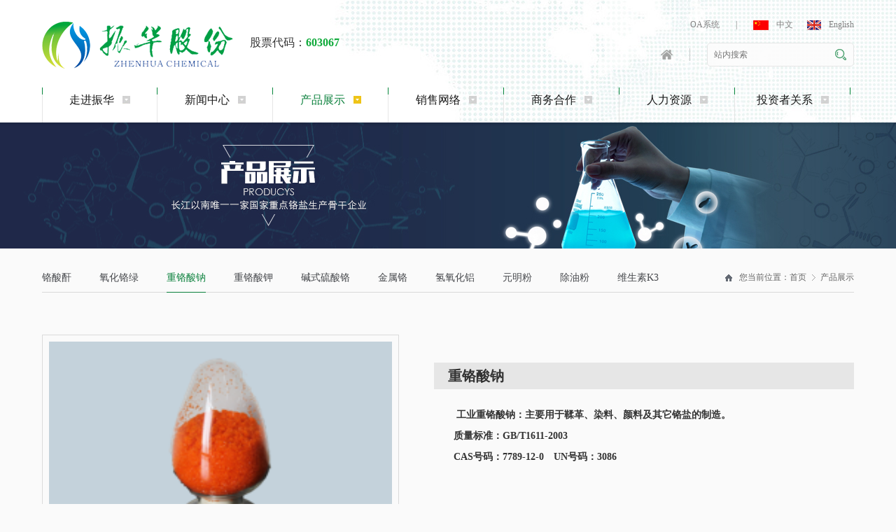

--- FILE ---
content_type: text/html; charset=utf-8
request_url: https://www.hbzhenhua.com/index.php/index-view-aid-25.html
body_size: 5722
content:
<!--
 __________  ___      __________  __________  _________  ___    ___
/_________/\/__/\    /_________/\/_________/\/________/\/__/\  /__/\
\___   ___\/\  \ \   \___   ___\/\   ______\/\   _____\/\  \ \_\  \ \
    \  \ \   \  \ \      \  \ \   \  \/____/\ \  \ \     \  \/__\  \ \
    _\  \ \   \  \ \_____ \  \ \   \   ____\/__\  \ \_____\   ___   \ \
   /__\  \ \   \  \/____/\ \  \ \   \  \/_____/\\  \/____/\\  \ \ \  \ \
   \______\/    \_______\/  \__\/    \________\/ \_______\/ \__\/  \__\/

work at www.jltech.cn
--><!DOCTYPE html><html lang="zh-cn"><head><meta charset="utf-8"/><title>重铬酸钠-产品展示-湖北振华化学股份有限公司</title><meta name="keywords" content="湖北振华化学股份有限公司"/><meta name="description" content=""/><meta name="renderer" content="webkit"><meta http-equiv="X-UA-Compatible" content="IE=edge"/><link rel="stylesheet" href="/wcs/Tpl/home/default/css/common.css"><link rel="stylesheet" href="/wcs/Tpl/home/default/css/animate.min.css"><script src="/wcs/Tpl/home/default/js/jquery-1.8.3.min.js"></script><script src="/wcs/Tpl/home/default/js/jquery.SuperSlide.2.1.1.js"></script><script src="/wcs/Tpl/home/default/js/common.js"></script><!-- 动画 --><link rel="stylesheet" href="/wcs/Tpl/home/default/css/hover-min.css"><!--[if lt IE 9]><script src="/wcs/Tpl/home/default/js/html5shiv.min.js"></script><![endif]--><!--[if lt IE 10]><link href="/wcs/Tpl/home/default/css/common-ie9.css" rel="stylesheet" type="text/css"/><![endif]--><!-- wow --><script src="/wcs/Tpl/home/default/js/wow.min.js"></script></head><body><div class="header"><div class="headerBg"></div><!-- top --><div class="w1160 top clearfix"><a href="/index.php" class="logo"><img src="/wcs/Tpl/home/default/images/logo.png" alt=""></a><p class="hStock"><a href="/index.php/index-show-tid-34.html">股票代码：<em>603067</em></a></p><div class="fr"><div class="hLink"><a href="#" class="tran300" target="_blank">OA系统</a> |
                <a href="/index.php" class="tran300"><img src="/wcs/Tpl/home/default/images/chinese.jpg" alt="">中文</a><a href="http://en.hbzhenhua.com" class="tran300"><img src="/wcs/Tpl/home/default/images/english.jpg" alt="">English</a></div><div class="hForm"><a href="/index.php" class="tran300"></a><form action="/index.php/Commonform-search.html" method="get"><input type="text" class="hText" name="key" placeholder="站内搜索"/><input type="hidden" value="1" name="type"><input type="submit"  class="hSubm" value=""/></form></div></div></div><!-- nav 图片比例：280*170 --><!--
    <ul id="nav" class="w1160 nav clearfix"><li class="nLi nLi1 "><h3><a href="/index.php/index-show-tid-2.html" class="tran300">走进振华<i class="tran300"></i></a></h3><div class="sub"><ul class="list fl wow fadeInUp"><li><a href="/index.php/index-show-tid-2.html" class="tran300 TXTovehid">公司简介</a></li><li><a href="/index.php/index-show-tid-3.html" class="tran300 TXTovehid">企业荣誉</a></li><li><a href="/index.php/index-show-tid-4.html" class="tran300 TXTovehid">大事记</a></li><li><a href="/index.php/index-show-tid-5.html" class="tran300 TXTovehid">领导致辞</a></li><li><a href="/index.php/index-show-tid-6.html" class="tran300 TXTovehid">联系我们</a></li><li><a href="/index.php/index-show-tid-7.html" class="tran300 TXTovehid">企业风采</a></li><li><a href="/index.php/index-show-tid-120.html" class="tran300 TXTovehid">企业文化</a></li></ul><dl class="fr scaleimg wow fadeInUp" data-wow-delay="0.1s"><a href="cont_page.php"><dt><img class="tran500" src="/wcs/Tpl/home/default/images/demo/hSub1.jpg" alt=""></dt><dd><h4 class="tran300 TXTovehid">公司简介</h4><p class="tran300">
	
		湖北振华化学股份有限公司（股票代码SH.603067）是目前全球范围内最具规模的铬盐上市企业，公司维生素K3的生产能力位居全球前列。
	
	
		
	
	
		公司是高新技术企业，分别在湖北黄石、重庆潼南设有生产基地，拥有“民众”、“楚高”两大业内知名品牌，公司综合竞争力全球领先。
	
	
		
	
	
		公司主要产品有重铬酸钠、重铬酸钾...</p></dd></a></dl></div></li><li class="nLi nLi2 "><h3><a href="/index.php/index-show-tid-9.html" class="tran300">新闻中心<i class="tran300"></i></a></h3><div class="sub"><ul class="list fl wow fadeInUp"><li><a href="/index.php/index-show-tid-9.html" class="tran300 TXTovehid">公司要闻</a></li><li><a href="/index.php/index-show-tid-10.html" class="tran300 TXTovehid">行业动态</a></li></ul><dl class="fr scaleimg wow fadeInUp" data-wow-delay="0.1s"><a href="cont_page.php"><dt><img class="tran500" src="/wcs/Tpl/home/default/images/demo/hSub1.jpg" alt=""></dt><dd><h4 class="tran300 TXTovehid">公司简介</h4><p class="tran300">
	
		湖北振华化学股份有限公司（股票代码SH.603067）是目前全球范围内最具规模的铬盐上市企业，公司维生素K3的生产能力位居全球前列。
	
	
		
	
	
		公司是高新技术企业，分别在湖北黄石、重庆潼南设有生产基地，拥有“民众”、“楚高”两大业内知名品牌，公司综合竞争力全球领先。
	
	
		
	
	
		公司主要产品有重铬酸钠、重铬酸钾...</p></dd></a></dl></div></li><li class="nLi nLi3 on"><h3><a href="/index.php/index-show-tid-12.html" class="tran300">产品展示<i class="tran300"></i></a></h3><div class="sub"><ul class="list fl wow fadeInUp"><li><a href="/index.php/index-view-aid-26.html" class="tran300 TXTovehid">铬酸酐</a></li><li><a href="/index.php/index-view-aid-27.html" class="tran300 TXTovehid">氧化铬绿</a></li><li><a href="/index.php/index-view-aid-25.html" class="tran300 TXTovehid">重铬酸钠</a></li><li><a href="/index.php/index-view-aid-30.html" class="tran300 TXTovehid">重铬酸钾</a></li><li><a href="/index.php/index-view-aid-31.html" class="tran300 TXTovehid">碱式硫酸铬</a></li><li><a href="/index.php/index-view-aid-517.html" class="tran300 TXTovehid">金属铬</a></li><li><a href="/index.php/index-view-aid-28.html" class="tran300 TXTovehid">氢氧化铝</a></li><li><a href="/index.php/index-view-aid-116.html" class="tran300 TXTovehid">元明粉</a></li><li><a href="/index.php/index-view-aid-508.html" class="tran300 TXTovehid">除油粉</a></li><li><a href="/index.php/index-view-aid-29.html" class="tran300 TXTovehid">维生素K3</a></li></ul><dl class="fr scaleimg wow fadeInUp" data-wow-delay="0.1s"><a href="cont_page.php"><dt><img class="tran500" src="/wcs/Tpl/home/default/images/demo/hSub1.jpg" alt=""></dt><dd><h4 class="tran300 TXTovehid">公司简介</h4><p class="tran300">
	
		湖北振华化学股份有限公司（股票代码SH.603067）是目前全球范围内最具规模的铬盐上市企业，公司维生素K3的生产能力位居全球前列。
	
	
		
	
	
		公司是高新技术企业，分别在湖北黄石、重庆潼南设有生产基地，拥有“民众”、“楚高”两大业内知名品牌，公司综合竞争力全球领先。
	
	
		
	
	
		公司主要产品有重铬酸钠、重铬酸钾...</p></dd></a></dl></div></li><li class="nLi nLi4 "><h3><a href="/index.php/index-show-tid-22.html" class="tran300">销售网络<i class="tran300"></i></a></h3><div class="sub"><ul class="list fl wow fadeInUp"><li><a href="/index.php/index-show-tid-123.html" class="tran300 TXTovehid">国内销售</a></li><li><a href="/index.php/index-show-tid-23.html" class="tran300 TXTovehid">国际销售</a></li></ul><dl class="fr scaleimg wow fadeInUp" data-wow-delay="0.1s"><a href="cont_page.php"><dt><img class="tran500" src="/wcs/Tpl/home/default/images/demo/hSub1.jpg" alt=""></dt><dd><h4 class="tran300 TXTovehid">公司简介</h4><p class="tran300">
	
		湖北振华化学股份有限公司（股票代码SH.603067）是目前全球范围内最具规模的铬盐上市企业，公司维生素K3的生产能力位居全球前列。
	
	
		
	
	
		公司是高新技术企业，分别在湖北黄石、重庆潼南设有生产基地，拥有“民众”、“楚高”两大业内知名品牌，公司综合竞争力全球领先。
	
	
		
	
	
		公司主要产品有重铬酸钠、重铬酸钾...</p></dd></a></dl></div></li><li class="nLi nLi5 "><h3><a href="/index.php/index-show-tid-25.html" class="tran300">商务合作<i class="tran300"></i></a></h3><div class="sub"><ul class="list fl wow fadeInUp"><li><a href="/index.php/index-show-tid-25.html" class="tran300 TXTovehid">采购中心</a></li></ul><dl class="fr scaleimg wow fadeInUp" data-wow-delay="0.1s"><a href="cont_page.php"><dt><img class="tran500" src="/wcs/Tpl/home/default/images/demo/hSub1.jpg" alt=""></dt><dd><h4 class="tran300 TXTovehid">公司简介</h4><p class="tran300">
	
		湖北振华化学股份有限公司（股票代码SH.603067）是目前全球范围内最具规模的铬盐上市企业，公司维生素K3的生产能力位居全球前列。
	
	
		
	
	
		公司是高新技术企业，分别在湖北黄石、重庆潼南设有生产基地，拥有“民众”、“楚高”两大业内知名品牌，公司综合竞争力全球领先。
	
	
		
	
	
		公司主要产品有重铬酸钠、重铬酸钾...</p></dd></a></dl></div></li><li class="nLi nLi6 "><h3><a href="/index.php/index-show-tid-27.html" class="tran300">人力资源<i class="tran300"></i></a></h3><div class="sub"><ul class="list fl wow fadeInUp"><li><a href="/index.php/index-show-tid-27.html" class="tran300 TXTovehid">人才理念</a></li><li><a href="/index.php/index-show-tid-28.html" class="tran300 TXTovehid">招聘信息</a></li></ul><dl class="fr scaleimg wow fadeInUp" data-wow-delay="0.1s"><a href="cont_page.php"><dt><img class="tran500" src="/wcs/Tpl/home/default/images/demo/hSub1.jpg" alt=""></dt><dd><h4 class="tran300 TXTovehid">公司简介</h4><p class="tran300">
	
		湖北振华化学股份有限公司（股票代码SH.603067）是目前全球范围内最具规模的铬盐上市企业，公司维生素K3的生产能力位居全球前列。
	
	
		
	
	
		公司是高新技术企业，分别在湖北黄石、重庆潼南设有生产基地，拥有“民众”、“楚高”两大业内知名品牌，公司综合竞争力全球领先。
	
	
		
	
	
		公司主要产品有重铬酸钠、重铬酸钾...</p></dd></a></dl></div></li><li class="nLi nLi7 "><h3><a href="/index.php/index-show-tid-30.html" class="tran300">投资者关系<i class="tran300"></i></a></h3><div class="sub"><ul class="list fl wow fadeInUp"><li><a href="/index.php/index-show-tid-30.html" class="tran300 TXTovehid">公司公告</a></li><li><a href="/index.php/index-show-tid-34.html" class="tran300 TXTovehid">股票走势</a></li><li><a href="/index.php/index-show-tid-114.html" class="tran300 TXTovehid">投资者保护•明规则•识风险</a></li><li><a href="/index.php/index-show-tid-116.html" class="tran300 TXTovehid">资料下载</a></li></ul><dl class="fr scaleimg wow fadeInUp" data-wow-delay="0.1s"><a href="cont_page.php"><dt><img class="tran500" src="/wcs/Tpl/home/default/images/demo/hSub1.jpg" alt=""></dt><dd><h4 class="tran300 TXTovehid">公司简介</h4><p class="tran300">
	
		湖北振华化学股份有限公司（股票代码SH.603067）是目前全球范围内最具规模的铬盐上市企业，公司维生素K3的生产能力位居全球前列。
	
	
		
	
	
		公司是高新技术企业，分别在湖北黄石、重庆潼南设有生产基地，拥有“民众”、“楚高”两大业内知名品牌，公司综合竞争力全球领先。
	
	
		
	
	
		公司主要产品有重铬酸钠、重铬酸钾...</p></dd></a></dl></div></li></ul>--><ul id="nav" class="w1160 nav clearfix"><li class="nLi nLi1 "><h3><a href="/index.php/index-show-tid-2.html" class="tran300">走进振华<i class="tran300"></i></a></h3><ul class="sub"><li><a href="/index.php/index-show-tid-2.html" class="tran300 TXTovehid">公司简介</a></li><li><a href="/index.php/index-show-tid-3.html" class="tran300 TXTovehid">企业荣誉</a></li><li><a href="/index.php/index-show-tid-4.html" class="tran300 TXTovehid">大事记</a></li><li><a href="/index.php/index-show-tid-5.html" class="tran300 TXTovehid">领导致辞</a></li><li><a href="/index.php/index-show-tid-6.html" class="tran300 TXTovehid">联系我们</a></li><li><a href="/index.php/index-show-tid-7.html" class="tran300 TXTovehid">企业风采</a></li><li><a href="/index.php/index-show-tid-120.html" class="tran300 TXTovehid">企业文化</a></li></ul></li><li class="nLi nLi2 "><h3><a href="/index.php/index-show-tid-9.html" class="tran300">新闻中心<i class="tran300"></i></a></h3><ul class="sub"><li><a href="/index.php/index-show-tid-9.html" class="tran300 TXTovehid">公司要闻</a></li><li><a href="/index.php/index-show-tid-10.html" class="tran300 TXTovehid">行业动态</a></li></ul></li><li class="nLi nLi3 on"><h3><a href="/index.php/index-show-tid-12.html" class="tran300">产品展示<i class="tran300"></i></a></h3><ul class="sub"><li><a href="/index.php/index-view-aid-26.html" class="tran300 TXTovehid">铬酸酐</a></li><li><a href="/index.php/index-view-aid-27.html" class="tran300 TXTovehid">氧化铬绿</a></li><li><a href="/index.php/index-view-aid-25.html" class="tran300 TXTovehid">重铬酸钠</a></li><li><a href="/index.php/index-view-aid-30.html" class="tran300 TXTovehid">重铬酸钾</a></li><li><a href="/index.php/index-view-aid-31.html" class="tran300 TXTovehid">碱式硫酸铬</a></li><li><a href="/index.php/index-view-aid-517.html" class="tran300 TXTovehid">金属铬</a></li><li><a href="/index.php/index-view-aid-28.html" class="tran300 TXTovehid">氢氧化铝</a></li><li><a href="/index.php/index-view-aid-116.html" class="tran300 TXTovehid">元明粉</a></li><li><a href="/index.php/index-view-aid-508.html" class="tran300 TXTovehid">除油粉</a></li><li><a href="/index.php/index-view-aid-29.html" class="tran300 TXTovehid">维生素K3</a></li></ul></li><li class="nLi nLi4 "><h3><a href="/index.php/index-show-tid-22.html" class="tran300">销售网络<i class="tran300"></i></a></h3><ul class="sub"><li><a href="/index.php/index-show-tid-123.html" class="tran300 TXTovehid">国内销售</a></li><li><a href="/index.php/index-show-tid-23.html" class="tran300 TXTovehid">国际销售</a></li></ul></li><li class="nLi nLi5 "><h3><a href="/index.php/index-show-tid-25.html" class="tran300">商务合作<i class="tran300"></i></a></h3><ul class="sub"><li><a href="/index.php/index-show-tid-25.html" class="tran300 TXTovehid">采购中心</a></li></ul></li><li class="nLi nLi6 "><h3><a href="/index.php/index-show-tid-27.html" class="tran300">人力资源<i class="tran300"></i></a></h3><ul class="sub"><li><a href="/index.php/index-show-tid-27.html" class="tran300 TXTovehid">人才理念</a></li><li><a href="/index.php/index-show-tid-28.html" class="tran300 TXTovehid">招聘信息</a></li></ul></li><li class="nLi nLi7 "><h3><a href="/index.php/index-show-tid-30.html" class="tran300">投资者关系<i class="tran300"></i></a></h3><ul class="sub"><li><a href="/index.php/index-show-tid-30.html" class="tran300 TXTovehid">公司公告</a></li><li><a href="/index.php/index-show-tid-34.html" class="tran300 TXTovehid">股票走势</a></li><li><a href="/index.php/index-show-tid-114.html" class="tran300 TXTovehid">投资者保护•明规则•识风险</a></li><li><a href="/index.php/index-show-tid-116.html" class="tran300 TXTovehid">资料下载</a></li></ul></li></ul><script src="/wcs/Tpl/home/default/layer/layer.js"></script><script id="jsID" type="text/javascript">        $(".hSubm").click(function () {
            if($("input[name='key']").val()==''){
                layer.alert('请输入搜索内容！！', {
                    icon: 2, skin: 'layer-ext-moon'
                });
                return false;
            }
        })


        /*
        jQuery("#nav").slide({
            type: "menu",
            titCell: ".nLi",
            targetCell: ".sub",
            effect: "slideDown",
            delayTime: 100,
            triggerTime: 0,
            effect: "fade",
            returnDefault: true
        });
*/
        /*
        jQuery("#nav").slide({ 
            type:"menu",
            titCell:".nLi", 
            targetCell:".sub", 
            effect:"slideDown", 
            delayTime:150 ,
            triggerTime:250, 
            effect:"fade",
            returnDefault:true 
        });*/
        
        jQuery("#nav").slide({ 
            type:"menu",// 效果类型，针对菜单/导航而引入的参数（默认slide）
            titCell:".nLi", //鼠标触发对象
            targetCell:".sub", //titCell里面包含的要显示/消失的对象
            effect:"slideDown", //targetCell下拉效果
            delayTime:300 , //效果时间
            triggerTime:0, //鼠标延迟触发时间（默认150）
            returnDefault:true //鼠标移走后返回默认状态，例如默认频道是“预告片”，鼠标移走后会返回“预告片”（默认false）
        });
    </script></div><div class="nyBan" style="background-image:url(/wcs/Upload/201611/58227e235d291.jpg);"></div><!-- 面包屑 --><div class="w1160 bread clearfix"><ul class="fl clearfix"><li ><a href="/index.php/index-view-aid-26.html" class="tran300">铬酸酐</a></li><li ><a href="/index.php/index-view-aid-27.html" class="tran300">氧化铬绿</a></li><li class='on'><a href="/index.php/index-view-aid-25.html" class="tran300">重铬酸钠</a></li><li ><a href="/index.php/index-view-aid-30.html" class="tran300">重铬酸钾</a></li><li ><a href="/index.php/index-view-aid-31.html" class="tran300">碱式硫酸铬</a></li><li ><a href="/index.php/index-view-aid-517.html" class="tran300">金属铬</a></li><li ><a href="/index.php/index-view-aid-28.html" class="tran300">氢氧化铝</a></li><li ><a href="/index.php/index-view-aid-116.html" class="tran300">元明粉</a></li><li ><a href="/index.php/index-view-aid-508.html" class="tran300">除油粉</a></li><li ><a href="/index.php/index-view-aid-29.html" class="tran300">维生素K3</a></li></ul><div class="fr path">您当前位置：<a href="http://www.hbzhenhua.com:80/">首页</a>产品展示</div></div><div class="w1160 nyMain"><div class="prodDisc"><div class="pic"><img src="/wcs/Upload/202009/5f6ef6e67fbae.png" alt=""></div><div class="text"><h3>重铬酸钠</h3><div class="detail"><p style="text-indent:2em;">
	<span style="font-family:Arial Black;font-size:14px;">&nbsp;</span><span style="font-family:Arial Black;font-size:14px;"><strong>工业重铬酸钠：主要用于鞣革、染料、颜料及其它铬盐的制造。</strong></span> 
</p>
<p class="MsoNormal" style="text-indent:2em;">
	<span style="font-family:Arial Black;font-size:14px;"><strong>质量标准：</strong></span><span style="font-family:Arial Black;font-size:14px;"><strong>GB/T1611-2003</strong></span> 
</p>
<p class="MsoNormal" style="text-indent:2em;">
	<span style="font-family:Arial Black;font-size:14px;"><strong>CAS</strong></span><span style="font-family:Arial Black;font-size:14px;"><strong>号码：</strong></span><span style="font-family:Arial Black;font-size:14px;"><strong>7789-12-0</strong></span><span style="font-family:Arial Black;font-size:14px;"><strong>&emsp;</strong></span><span style="font-family:Arial Black;font-size:14px;"><strong>UN</strong></span><span style="font-family:Arial Black;font-size:14px;"><strong>号码：</strong></span><span style="font-family:Arial Black;font-size:14px;"><strong>3086</strong></span> <span style="font-size:14px;"></span> 
</p></div></div></div><div class="prodDetail"><h3 class="title"><span>产品信息</span></h3><div class="detail"><p align="center" style="text-indent:2em;">
	<span style="font-size:14px;"><strong>&nbsp;</strong></span><span> </span> 
	<p align="center" style="text-indent:2em;">
		<br />
	</p>
	<p align="center" style="text-indent:2em;">
		<span><span> </span> </span>
		<p align="center">
			<span style="font-family:&quot;font-size:14px;"><strong>物理性质</strong></span> 
		</p>
<span> </span><span> </span><span> </span><span> </span><span> </span><span> </span><span> </span><span> </span><span> </span><span> </span><span> </span><span> </span><span> </span><span> </span><span> </span><span> </span><span> </span><span> </span> 
		<table align="center" style="border:currentColor;border-image:none;width:568px;border-collapse:collapse;" border="1" cellspacing="0" cellpadding="0">
			<tbody>
				<tr>
					<td width="284" valign="top" style="background:#92CDDC;border:1pt solid windowtext;border-image:none;">
						<span> </span> 
						<p>
							<span style="font-family:&quot;font-size:14px;"><strong>分子式</strong></span> 
						</p>
<span> </span> 
					</td>
					<td width="284" valign="top" style="background:#92CDDC;">
						<span> </span> 
						<p>
							<span style="font-size:14pt;"><span><span style="font-size:14px;"><strong>Na</strong></span><sub><span style="font-size:14px;"><strong>2</strong></span></sub><span style="font-size:14px;"><strong>Cr</strong></span><sub><span style="font-size:14px;"><strong>2</strong></span></sub><span style="font-size:14px;"><strong>O</strong></span><sub><span style="font-size:14px;"><strong>7</strong></span></sub><span style="font-size:14px;"><strong>.2H</strong></span><sub><span style="font-size:14px;"><strong>2</strong></span></sub><span style="font-size:14px;"><strong>O</strong></span></span></span> 
						</p>
<span> </span> 
					</td>
				</tr>
				<tr>
					<td width="284" valign="top" style="background-color:transparent;">
						<span> </span> 
						<p>
							<span style="font-family:&quot;font-size:14px;"><strong>相对分子质量</strong></span> 
						</p>
<span> </span> 
					</td>
					<td width="284" valign="top" style="background-color:transparent;">
						<span> </span> 
						<p>
							<span style="font-size:14px;"><span style="font-size:14px;"><strong>297.97</strong></span></span> 
						</p>
<span> </span> 
					</td>
				</tr>
				<tr>
					<td width="284" valign="top" style="background-color:transparent;">
						<span> </span> 
						<p>
							<span style="font-family:&quot;font-size:14px;"><strong>相对密度</strong></span> 
						</p>
<span> </span> 
					</td>
					<td width="284" valign="top" style="background-color:transparent;">
						<span> </span> 
						<p>
							<span style="font-size:14pt;"><span><span style="font-size:14px;"><strong>2.52 g/cm</strong></span><sup><span style="font-size:14px;"><strong>3</strong></span></sup></span></span> 
						</p>
<span> </span> 
					</td>
				</tr>
				<tr>
					<td width="284" valign="top" style="background-color:transparent;">
						<span> </span> 
						<p>
							<span style="font-family:&quot;font-size:14px;"><strong>外观</strong></span> 
						</p>
<span> </span> 
					</td>
					<td width="284" valign="top" style="background-color:transparent;">
						<span> </span> 
						<p>
							<span style="font-family:&quot;font-size:14px;"><strong>鲜艳橙红色针状或小粒装结晶</strong></span> 
						</p>
<span> </span> 
					</td>
				</tr>
			</tbody>
		</table>
<span> </span> 
		<p>
			<span style="font-size:14px;"><span style="font-size:14px;"><strong>&nbsp;</strong></span></span> 
		</p>
<span> </span> 
		<p align="center">
			<span style="font-family:&quot;font-size:14px;"><strong>质量要求</strong></span> 
		</p>
<span> </span><span> </span><span> </span><span> </span><span> </span><span> </span><span> </span><span> </span><span> </span><span> </span><span> </span><span> </span><span> </span><span> </span><span> </span><span> </span><span> </span><span> </span><span> </span><span> </span><span> </span><span> </span> 
		<table align="center" style="border:currentColor;border-image:none;width:568px;border-collapse:collapse;" border="1" cellspacing="0" cellpadding="0">
			<tbody>
				<tr>
					<td width="234" valign="top" style="background:#92CDDC;border:1pt solid windowtext;border-image:none;">
						<span> </span> 
						<p>
							<span style="font-family:&quot;font-size:14px;"><strong>项目</strong></span> 
						</p>
<span> </span> 
					</td>
					<td width="170" valign="top" style="background:#92CDDC;">
						<span> </span> 
						<p>
							<span style="font-family:&quot;font-size:14px;"><strong>国家标准</strong></span> 
						</p>
<span> </span> 
					</td>
					<td width="164" valign="top" style="background:#92CDDC;">
						<span> </span> 
						<p>
							<span style="font-family:&quot;font-size:14px;"><strong>内控标准</strong></span> 
						</p>
<span> </span> 
					</td>
				</tr>
				<tr>
					<td width="234" valign="top" style="background-color:transparent;">
						<span> </span> 
						<p>
							<span style="font-family:&quot;font-size:14px;"><strong>重铬酸钠</strong></span><span style="font-size:14pt;"><span><span style="font-size:14px;"><strong>%</strong></span><span style="font-size:14px;"><strong>&nbsp;&nbsp;&nbsp;&nbsp;&nbsp;&nbsp;&nbsp;&nbsp;&nbsp;&nbsp;&nbsp;&nbsp;&nbsp;&nbsp; </strong></span><span style="font-size:14px;"><strong>&nbsp;&nbsp;</strong></span></span></span><span style="font-family:&quot;font-size:14px;"><strong>≥</strong></span> 
						</p>
<span> </span> 
					</td>
					<td width="170" valign="top" style="background-color:transparent;">
						<span> </span> 
						<p>
							<span style="font-size:14px;"><span style="font-size:14px;"><strong>98</strong></span></span> 
						</p>
<span> </span> 
					</td>
					<td width="164" valign="top" style="background-color:transparent;">
						<span> </span> 
						<p>
							<span style="font-size:14px;"><span style="font-size:14px;"><strong>98.5</strong></span></span> 
						</p>
<span> </span> 
					</td>
				</tr>
				<tr>
					<td width="234" valign="top" style="background-color:transparent;">
						<span> </span> 
						<p>
							<span style="font-family:&quot;font-size:14px;"><strong>硫酸盐</strong></span><span style="font-size:14pt;"><span><span style="font-size:14px;"><strong>%</strong></span><span style="font-size:14px;"><strong>&nbsp;&nbsp;&nbsp;&nbsp;&nbsp;&nbsp;&nbsp;&nbsp;&nbsp;&nbsp;&nbsp;&nbsp;&nbsp;&nbsp;&nbsp;&nbsp;&nbsp;&nbsp; </strong></span></span></span><span style="font-family:&quot;font-size:14px;"><strong>≤</strong></span> 
						</p>
<span> </span> 
					</td>
					<td width="170" valign="top" style="background-color:transparent;">
						<span> </span> 
						<p>
							<span style="font-size:14px;"><span style="font-size:14px;"><strong>0.40</strong></span></span> 
						</p>
<span> </span> 
					</td>
					<td width="164" valign="top" style="background-color:transparent;">
						<span> </span> 
						<p>
							<span style="font-size:14px;"><span style="font-size:14px;"><strong>0.30</strong></span></span> 
						</p>
<span> </span> 
					</td>
				</tr>
				<tr>
					<td width="234" valign="top" style="background-color:transparent;">
						<span> </span> 
						<p>
							<span style="font-family:&quot;font-size:14px;"><strong>氯化物</strong></span><span style="font-size:14pt;"><span><span style="font-size:14px;"><strong>%</strong></span><span style="font-size:14px;"><strong>&nbsp;&nbsp;&nbsp;&nbsp;&nbsp;&nbsp;&nbsp;&nbsp;&nbsp;&nbsp;&nbsp;&nbsp;&nbsp;&nbsp;&nbsp;&nbsp;&nbsp;&nbsp; </strong></span></span></span><span style="font-family:&quot;font-size:14px;"><strong>≤</strong></span> 
						</p>
<span> </span> 
					</td>
					<td width="170" valign="top" style="background-color:transparent;">
						<span> </span> 
						<p>
							<span style="font-size:14px;"><span style="font-size:14px;"><strong>0.15</strong></span></span> 
						</p>
<span> </span> 
					</td>
					<td width="164" valign="top" style="background-color:transparent;">
						<span> </span> 
						<p>
							<span style="font-size:14px;"><span style="font-size:14px;"><strong>0.10</strong></span></span> 
						</p>
<span> </span> 
					</td>
				</tr>
			</tbody>
		</table>
<span> </span> 
		<p align="center">
			<span style="font-size:14px;"><span style="font-size:14px;"><strong>&nbsp;</strong></span></span> 
		</p>
		<p align="center">
			<span> <br />
</span> 
		</p>
		<p align="center">
			<span style="font-family:&quot;font-size:14px;"><strong>产品包装：含内膜塑料编织袋，净重</strong></span><span><span style="font-size:14px;"><strong>40KG</strong></span><span style="font-size:14px;"><strong>/</strong></span></span><span style="font-family:&quot;font-size:14px;"><strong>袋</strong></span><span style="font-family:&quot;font-size:14px;"><strong>、</strong></span><span><span style="font-size:14px;"><strong>1000KG</strong></span><span style="font-size:14px;"><strong>/</strong></span></span><span style="font-family:&quot;font-size:14px;"><strong>袋</strong></span> 
		</p>
		<p align="center">
			<span> <br />
</span> 
		</p>
		<p align="center">
			<span style="font-family:&quot;font-size:14px;"><strong>注意事项：不要与食品或者强还原剂混存；</strong></span> 
		</p>
		<p align="center">
			<span> <br />
</span> 
		</p>
		<p align="center" style="text-indent:35pt;">
			<span style="font-family:&quot;font-size:14px;"><strong>储存时注意防潮，远离易燃物。</strong></span> 
		</p>
<span> </span><br />
&nbsp;<br />
		<p>
			<br />
		</p>
		<p align="center" style="text-indent:2em;">
			<img width="15" height="19" title="" align="" style="width:378px;height:404px;" alt="" src="/wcs/Upload/202009/5f714f8b86820.JPG" /> 
		</p>
		<p align="center" style="text-indent:2em;">
			<br />
		</p></div></div></div><div class="footer"><div class="top"><div class="w1160 clearfix"><dl class="dl1"><dt><a href="/index.php/index-show-tid-2.html" class="tran300">走进振华</a></dt><dd><a href="/index.php/index-show-tid-2.html" class="tran300">公司简介</a></dd><dd><a href="/index.php/index-show-tid-3.html" class="tran300">企业荣誉</a></dd><dd><a href="/index.php/index-show-tid-4.html" class="tran300">大事记</a></dd><dd><a href="/index.php/index-show-tid-5.html" class="tran300">领导致辞</a></dd><dd><a href="/index.php/index-show-tid-6.html" class="tran300">联系我们</a></dd><dd><a href="/index.php/index-show-tid-7.html" class="tran300">企业风采</a></dd><dd><a href="/index.php/index-show-tid-120.html" class="tran300">企业文化</a></dd></dl><dl class="dl1"><dt><a href="/index.php/index-show-tid-9.html" class="tran300">新闻中心</a></dt><dd><a href="/index.php/index-show-tid-9.html" class="tran300">公司要闻</a></dd><dd><a href="/index.php/index-show-tid-10.html" class="tran300">行业动态</a></dd></dl><dl class="dl1"><dt><a href="/index.php/index-show-tid-12.html" class="tran300">产品展示</a></dt><dd><a href="/index.php/index-view-aid-26.html" class="tran300 TXTovehid">铬酸酐</a></dd><dd><a href="/index.php/index-view-aid-27.html" class="tran300 TXTovehid">氧化铬绿</a></dd><dd><a href="/index.php/index-view-aid-25.html" class="tran300 TXTovehid">重铬酸钠</a></dd><dd><a href="/index.php/index-view-aid-30.html" class="tran300 TXTovehid">重铬酸钾</a></dd><dd><a href="/index.php/index-view-aid-31.html" class="tran300 TXTovehid">碱式硫酸铬</a></dd><dd><a href="/index.php/index-view-aid-517.html" class="tran300 TXTovehid">金属铬</a></dd><dd><a href="/index.php/index-view-aid-28.html" class="tran300 TXTovehid">氢氧化铝</a></dd><dd><a href="/index.php/index-view-aid-116.html" class="tran300 TXTovehid">元明粉</a></dd><dd><a href="/index.php/index-view-aid-508.html" class="tran300 TXTovehid">除油粉</a></dd><dd><a href="/index.php/index-view-aid-29.html" class="tran300 TXTovehid">维生素K3</a></dd></dl><dl class="dl1"><dt><a href="/index.php/index-show-tid-22.html" class="tran300">销售网络</a></dt><dd><a href="/index.php/index-show-tid-123.html" class="tran300">国内销售</a></dd><dd><a href="/index.php/index-show-tid-23.html" class="tran300">国际销售</a></dd></dl><dl class="dl1"><dt><a href="/index.php/index-show-tid-25.html" class="tran300">商务合作</a></dt><dd><a href="/index.php/index-show-tid-25.html" class="tran300">采购中心</a></dd></dl><dl class="dl1"><dt><a href="/index.php/index-show-tid-27.html" class="tran300">人力资源</a></dt><dd><a href="/index.php/index-show-tid-27.html" class="tran300">人才理念</a></dd><dd><a href="/index.php/index-show-tid-28.html" class="tran300">招聘信息</a></dd></dl><dl class="dl1"><dt><a href="/index.php/index-show-tid-30.html" class="tran300">投资者关系</a></dt><dd><a href="/index.php/index-show-tid-30.html" class="tran300">公司公告</a></dd><dd><a href="/index.php/index-show-tid-34.html" class="tran300">股票走势</a></dd><dd><a href="/index.php/index-show-tid-114.html" class="tran300">投资者保护•明规则•识风险</a></dd><dd><a href="/index.php/index-show-tid-116.html" class="tran300">资料下载</a></dd></dl><div class="fr"><img src="/wcs/Upload/202110/616f8e599cecc.jpg" alt=""><p>扫一扫官方微信<br>关注我们</p></div></div></div><div class="btm"><div class="w1160 clearfix"><div class="fl"><p><span>地址：湖北省黄石市西塞山区黄石大道668号 </span><span>电话：17649020787</span><span>邮编：435001</span><span>销售邮箱：info@hszhenhua.com</span></p><p><span>Copyright© 2016 湖北振华化学股份有限公司 版权所有 </span><span><a href="https://beian.miit.gov.cn" target="_blank">鄂ICP备16023203-1</a></span><span><script type="text/javascript">var cnzz_protocol = (("https:" == document.location.protocol) ? " https://" : " http://");document.write(unescape("%3Cspan id='cnzz_stat_icon_1261034625'%3E%3C/span%3E%3Cscript src='" + cnzz_protocol + "s4.cnzz.com/stat.php%3Fid%3D1261034625%26show%3Dpic' type='text/javascript'%3E%3C/script%3E"));</script></span></p></div><dl class="fr"><dt>--友情链接-- <i class="tran300"></i></dt><dd><a href="http://www.jltech.cn/" target="_blank" class="tran300">京伦科技</a></dd></dl></div><div class="w1160"><p class="gsdm"><span><a href='http://221.232.141.253:8083/businessCheck/verifKey.do?showType=extShow&serial=9042000020171025100038000003254367-SAIC_SHOW_420000_0efcf4bded21499fa4144d875245900e52740&signData=MEYCIQCZqnEDuom4iks/Le5WNmS4uY8kR1TNvrtVQGVJsv1pRAIhAIu1ldkiI2InV/DpGFTyJ1swZVHNqPXb74BDuemSe9uC 

'><img alt='网络经济主体信息' border='0' DRAGOVER='true' src='/wcs/Tpl/home/default/images/gsj.png' style="height:50px;" /></a></span></p></div></div></div><script type="text/javascript">    $(function () {
        var h = $('.footer .btm .fr dd').height();
        h = h * (-1);
        $('.footer .btm .fr dd').css('top', h + 'px');

        $('.footer .btm .fr dt').click(function (event) {
            var _this = $(this);
            if ($(_this).siblings('dd').css('display') == "none") {
                $(_this).siblings('dd').stop().fadeIn(200);
                $(_this).find('i').addClass('on');
            } else {
                $(_this).siblings('dd').stop().fadeOut(200);
                $(_this).find('i').removeClass('on');
            }
        });

        $('.footer .btm .fr').click(function (event) {
            var e = event || window.event;
            e.stopPropagation();
        });

        $(document).click(function (event) {
            $(".footer .btm .fr dt").siblings('dd').stop().fadeOut(200);
            $(".footer .btm .fr dt").find('i').removeClass('on');
        });
    });
</script></body></html><!-- 技术支持：京伦科技   营销人员：李金龙   首页设计：DM036  切图：DM039   程序开发：   上线时间：201?-??-? -->
<!--京伦科技；营销人员：??；首页设计：； 切图：；程序开发：CL048；上线时间： default:cont_prod -->

--- FILE ---
content_type: text/css
request_url: https://www.hbzhenhua.com/wcs/Tpl/home/default/css/common.css
body_size: 9835
content:
@font-face {
    font-family: 'Verdana';
    src: url('../font/verdanab.eot');
    src:
    url('../font/verdanab.eot?#font-spider') format('embedded-opentype'),
    url('../font/verdanab.woff') format('woff'),
    url('../font/verdanab.ttf') format('truetype'),
    url('../font/verdanab.svg') format('svg');
    font-weight: normal;
    font-style: normal;
}

@font-face {
    font-family: 'VerdanaR';
    src: url('../font/verdanaR.eot');
    src:
    url('../font/verdanaR.eot?#font-spider') format('embedded-opentype'),
    url('../font/verdanaR.woff') format('woff'),
    url('../font/verdanaR.ttf') format('truetype'),
    url('../font/verdanaR.svg') format('svg');
    font-weight: normal;
    font-style: normal;
}

@font-face {
    font-family: 'helBlack';
    src: url('../font/helBlack.eot');
    src:
    url('../font/helBlack.eot?#font-spider') format('embedded-opentype'),
    url('../font/helBlack.woff') format('woff'),
    url('../font/helBlack.ttf') format('truetype'),
    url('../font/helBlack.svg') format('svg');
    font-weight: normal;
    font-style: normal;
}


@charset "utf-8";
/* 初始化CSS */
*{margin:0; padding:0;}
h1, h2, h3, h4, h5, h6{font-size:100%; font-weight:bold;}
fieldset, img{border:none; vertical-align:middle;}
address, caption, cite, code, dfn, th, var{font-style:normal; font-weight:normal;}
ul, ol{list-style:none;}
li{list-style-type:none;}
input{padding-top:0; padding-bottom:0; font-family: "SimSun",Arial,sans-serif;}
select, input{vertical-align:middle;}
select, input, textarea{ margin:0; font-size:12px;}
input[type="text"], input[type="password"], textarea{outline-style:none;}
textarea{font-family: "SimSun",Arial,sans-serif; resize:none;}
body{font:12px "SimSun",Arial,sans-serif; color:#333; background:#fff;}
a{text-decoration:none; color:inherit;}
i, em{ font-style:normal;}
.clearfix:after{ display:block; visibility:hidden; clear:both; height:0; content:"";}
.clearfix{zoom:1;}
.fl{ float:left;}
.fr{ float:right;}
.auto{ margin-left:auto; margin-right:auto;}

/*html5*/
article,aside,footer,header,section,footer,nav,figure,main{display:block}

/*小号文字  scale以12号字体为基准 需写实际字号大小*/
.font_adjust{-webkit-text-size-adjust:none;}
.font_scale8{ -webkit-transform: scale(0.66);}
.font_scale10{ -webkit-transform: scale(0.83);}
.font_lc{-webkit-transform-origin:left center;}
.font_rc{-webkit-transform-origin:right center;}
.font_up{text-transform:uppercase;}

/*文字截断*/
.TXTovehid,.over_hidden{display: block; white-space: nowrap; overflow: hidden; text-overflow: ellipsis;}

/*transition*/
.tran200{-webkit-transition:all 0.2s linear; -moz-transition:all 0.2s linear; -ms-transition:all 0.2s linear; transition:all 0.2s linear;}
.tran300{-webkit-transition:all 0.3s linear; -moz-transition:all 0.3s linear; -ms-transition:all 0.3s linear; transition:all 0.3s linear;}
.tran400{-webkit-transition:all 0.4s linear; -moz-transition:all 0.4s linear; -ms-transition:all 0.4s linear; transition:all 0.4s linear;}
.tran500{-webkit-transition:all 0.5s linear; -moz-transition:all 0.5s linear; -ms-transition:all 0.5s linear; transition:all 0.5s linear;}
.tran1000{-webkit-transition:all 1s linear; -moz-transition:all 1s linear; -ms-transition:all 1s linear; transition:all 1s linear;}

.scaleimg:hover img{ -webkit-transform: scale(1.1); -moz-transform: scale(1.1); -ms-transform: scale(1.1); transform: scale(1.1);}
.rotateY:hover{ -webkit-transform: rotateY(180deg); -moz-transform: rotateY(180deg); -ms-transform: rotateY(180deg); transform: rotateY(180deg); }
.translateX:hover a{-webkit-transform:translateX(6px); -moz-transform: translateX(6px); -ms-transform:translateX(6px); transform:translateX(6px);}

/*网页限定宽度*/
.con_1000{ position:relative; margin:0 auto; width:1000px;}
.con_1000:after{content:""; display:block; height:0; clear:both;}

/*图片懒加载loading*/
.scrollLoading{ background: url(../images/loading.gif) no-repeat center center #ddd; }

html{font-size: 14px;font-family: "Microsoft YaHei";}
body{font-family: "Microsoft YaHei";background: #fafafa;}
input[type="search"]::-webkit-search-cancel-button, input[type="search"]::-webkit-search-decoration {-webkit-appearance:none;}
.w1160{width: 1160px;margin: 0 auto;}

/*header*/
.header{width: 100%;min-width: 1160px;height: 175px;position: relative;}
.header .headerBg{width: 100%;height: 100%;min-width: 1160px;background: url(../images/headerBg.jpg) no-repeat center top;position: absolute;left: 0;top: 0;z-index: 1;}
.header .w1160{position: relative;z-index: 9}
.header .top{height: 94px;padding-top: 16px;}
.header .top .logo{display: block;line-height: 94px;float: left;}
.header .top .logo img{max-height: 94px;}
.header .top .hStock{line-height: 90px;float: left;margin-left: 24px;float: left;color: #333333;font-size: 16px;}
.header .top .hStock em{color: #10aa3b;font-weight: bold;}
.header .top .hLink{text-align: right;font-size: 12px;color: #808080;margin-bottom: 7px;}
.header .top .hLink a{color: #808080;line-height: 38px;margin-left: 20px;display: inline-block;*display: inline;*zoom: 1;}
.header .top .hLink a:first-child{margin-right:20px;}
.header .top .hLink a img{margin-right: 11px;}
.header .top .hLink a:hover{color: #06863c;}
.header .top .hForm{float: right;}
.header .top .hForm a{display: block;width: 17px;height: 18px;padding-right: 24px;border-right: 1px solid #cccccc;float: left;background: url(../images/home.png) no-repeat left center;
position: relative;margin: 8px 24px 0 0;}
.header .top .hForm a:hover{background: url(../images/homeOn.png) no-repeat left center;}
.header .top .hForm form{float: left;height: 34px;width: 210px;box-sizing:border-box;border: 1px solid #e6e6e6;background: #fcfcfc;border-radius: 5px;}
.header .top .hForm form .hText{width: 165px;float: left;height: 32px;line-height: 32px;padding-left: 9px;background: none;border: none;font-family: "Microsoft YaHei";
font-size: 12px;color: #808080;float: left;}
.header .top .hForm form .hSubm{width: 32px;height: 32px;float: left;cursor: pointer;background: url(../images/hSubm.png) no-repeat center;border: none;}

/*nav*/
.nav{ height:65px; position:relative;}
.nav a{ color:#1a1a1a;  }
.nav .nLi{ float:left;width: 165px;}
.nav .nLi h3{position: relative;}
.nav .nLi h3 a{ display:block; padding:0 20px; font-size:16px;font-weight: normal;color: #1a1a1a;text-align: center;line-height: 65px;position: relative;z-index: 3;}
.nav .nLi h3:before,.nav .nLi:first-child h3:after{content: " ";width: 1px;height: 50px;position: absolute;right: 0;bottom: 0;z-index: 1;background: url(../images/navLine.jpg) no-repeat center;}
.nav .nLi:first-child h3:after{right: auto;left: 0;}
.nav .nLi h3 a i{display: inline-block;*display: inline;*zoom: 1;width: 11px;height: 11px;margin-left: 12px;background: url(../images/navBg.jpg) no-repeat center top;}
.nav .on h3 a{color: #0c813d;}
.nav .on h3 a i{background-position: center bottom;}
/*
.nav .sub{ display:none; width:1160px; left:0; top:65px;  position:absolute; background:#fff;box-sizing:border-box;padding: 22px 49px 36px 41px;border-top: 1px solid #e6e6e6;}
.nav .sub .list{width: 200px;}
.list{}
.list li{height: 35px;line-height: 35px;padding: 0 0 1px 12px;background: url(../images/liBg.png) repeat-x left bottom;position: relative;}
.list li:before{content: " ";width: 4px;height: 4px;background: url(../images/dot.png) no-repeat center top;position: absolute;left: 0;top: 16px;
-webkit-transition:all 0.3s linear; -moz-transition:all 0.3s linear; -ms-transition:all 0.3s linear; transition:all 0.3s linear;}
.list li a{display: block;color: #666666;font-size: 14px;}
.list li:hover:before{background-position: center bottom;}
.list li:hover a{color: #06863c;}
.nav .sub dl{width: 793px;height: 170px;margin-top: 11px;}
.nav .sub dl dt{width: 280px;height: 170px;float: left;overflow: hidden;}
.nav .sub dl dt img{width: 100%;height: 100%;}
.nav .sub dl dd{width: 462px;float: right;}
.nav .sub dl dd h4{padding-top: 15px;line-height: 45px;font-size: 16px;font-weight: normal;color: #1a1a1a;}
.nav .sub dl dd p{font-size: 12px;line-height: 24px;color: #808080;height: 96px;overflow: hidden;}
.nav .sub dl:hover dd h4{color: #06863c;}
.nav .sub dl:hover dd p{color: #444;}
.nav .nLi.nLi1 .sub{z-index: 11;}
.nav .nLi.nLi2 .sub{z-index: 12;}
.nav .nLi.nLi3 .sub{z-index: 13;}
.nav .nLi.nLi4 .sub{z-index: 14;}
.nav .nLi.nLi5 .sub{z-index: 15;}
.nav .nLi.nLi6 .sub{z-index: 16;}
.nav .nLi.nLi7 .sub{z-index: 17;}*/
/*动画*/
.nav .nLi h3:before,.nav .nLi:first-child h3:after{opacity: 0;-webkit-animation:wl_ani 0.5s 2.1s ease-out forwards; -moz-animation:wl_ani 0.5s 2.1s ease-out forwards;animation:wl_ani 0.5s 2.1s ease-out forwards;}
.nav .nLi1 h3{opacity: 0;-webkit-animation:nav_ani 0.5s 1.1s ease-out forwards; -moz-animation:nav_ani 0.5s 1.1s ease-out forwards;animation:nav_ani 0.5s 1.1s ease-out forwards;}
.nav .nLi2 h3{opacity: 0;-webkit-animation:nav_ani 0.5s 1.3s ease-out forwards; -moz-animation:nav_ani 0.5s 1.3s ease-out forwards;animation:nav_ani 0.5s 1.3s ease-out forwards;}
.nav .nLi3 h3{opacity: 0;-webkit-animation:nav_ani 0.5s 1.46s ease-out forwards; -moz-animation:nav_ani 0.5s 1.46s ease-out forwards;animation:nav_ani 0.5s 1.46s ease-out forwards;}
.nav .nLi4 h3{opacity: 0;-webkit-animation:nav_ani 0.5s 1.58s ease-out forwards; -moz-animation:nav_ani 0.5s 1.58s ease-out forwards;animation:nav_ani 0.5s 1.58s ease-out forwards;}
.nav .nLi5 h3{opacity: 0;-webkit-animation:nav_ani 0.5s 1.66s ease-out forwards; -moz-animation:nav_ani 0.5s 1.66s ease-out forwards;animation:nav_ani 0.5s 1.66s ease-out forwards;}
.nav .nLi6 h3{opacity: 0;-webkit-animation:nav_ani 0.5s 1.76s ease-out forwards; -moz-animation:nav_ani 0.5s 1.72s ease-out forwards;animation:nav_ani 0.5s 1.72s ease-out forwards;}
.nav .nLi7 h3{opacity: 0;-webkit-animation:nav_ani 0.5s 1.86s ease-out forwards; -moz-animation:nav_ani 0.5s 1.76s ease-out forwards;animation:nav_ani 0.5s 1.76s ease-out forwards;}
@-webkit-keyframes nav_ani{
    0%{ -webkit-transform:translateY(30px);opacity:0;}
    100%{-webkit-transform:translateY(0px);opacity:1;}
}
@-moz-keyframes nav_ani{
    0%{ -moz-transform:translateY(30px);opacity:0;}
    100%{-moz-transform:translateY(0px);opacity:1;}
}
@keyframes nav_ani{
    0%{ transform:translateY(30px);opacity:0;}
    100%{transform:translateY(0px);opacity:1;}
}

@-webkit-keyframes wl_ani{
    0%{opacity: 0;}
    100%{opacity: 1;}
}
@-moz-keyframes wl_ani{
     0%{opacity: 0;}
    100%{opacity: 1;}
}
@keyframes wl_ani{
     0%{opacity: 0;}
    100%{opacity: 1;}
}

.header .logo{-webkit-animation:extra_ani 0.6s 1.1s ease-out forwards; -moz-animation:extra_ani 0.6s 1.1s ease-out forwards;animation:extra_ani 0.6s 1.1s ease-out forwards;opacity: 0;}
.header .top .fr{-webkit-animation:extra_ani 0.6s 1.3s ease-out forwards; -moz-animation:extra_ani 0.6s 1.3s ease-out forwards;animation:extra_ani 0.6s 1.3s ease-out forwards;opacity: 0;}
@-webkit-keyframes extra_ani{
    0%{ -webkit-transform:translateY(-30px);opacity:0;}
    100%{-webkit-transform:translateY(0px);opacity:1;}
}
@-moz-keyframes extra_ani{
    0%{ -moz-transform:translateY(-30px);opacity:0;}
    100%{-moz-transform:translateY(0px);opacity:1;}
}
@keyframes extra_ani{
    0%{ transform:translateY(-30px);opacity:0;}
    100%{transform:translateY(0px);opacity:1;}
}
.headerBg,.header .top .hStock{-webkit-animation:bg_ani 1.2s 1.8s ease-out forwards; -moz-animation:bg_ani 1.2s 1.8s ease-out forwards;animation:bg_ani 1.2s 1.8s ease-out forwards;opacity: 0;}
@-webkit-keyframes bg_ani{
    0%{opacity:0;}
    100%{opacity:1;}
}
@-moz-keyframes bg_ani{
    0%{opacity:0;}
    100%{opacity:1;}
}
@keyframes bg_ani{
    0%{opacity:0;}
    100%{opacity:1;}
}




/*banner*/
.banner{width: 100%;min-width: 1160px;height: 480px;overflow: hidden;}
.DB_tab25 { width: 100%; height: 480px; position: relative; overflow: hidden; cursor: pointer; }
.DB_tab25 .DB_bgSet { position: relative; }
.DB_tab25 .DB_bgSet li { position: absolute; width: 100%; height: 480px; }
.DB_tab25 .DB_imgSet { position: absolute; width: 1160px; left: 50%; margin-left: -580px; height: 480px; }
.DB_tab25 .DB_imgSet .DB_1_1 { position: absolute; left: 0px; top: 0px; z-index: 2; }
.DB_tab25 .DB_imgSet .DB_1_2 { position: absolute; left: 0px; top: 0px; z-index: 1; }
.DB_tab25 .DB_imgSet .DB_1_3 { position: absolute; left: 0px; top: 0px; }
.DB_tab25 .DB_imgSet .DB_2_1 { position: absolute; left: 0px; top: 0px; }
.DB_tab25 .DB_imgSet .DB_3_1 { position: absolute; left: 0px; top: 0px; }
.DB_tab25 .DB_imgSet .DB_3_2 { position: absolute; left: 0px; top: 0px; }
.DB_tab25 .DB_imgSet .DB_3_3 { position: absolute; left: 0px; top: 0px; }
.DB_tab25 .DB_imgSet .DB_3_4 { position: absolute; left: 0px; top: 0px; }
.DB_tab25 .DB_menuWrap{width: 1160px;height: 4px;position: absolute;bottom: 20px;left: 50%;margin-left: -580px;z-index: 9;}
.DB_tab25 .DB_menuWrap li{display: inline-block;*display: inline;*zoom: 1;width: 20px;height: 4px;background: #ffffff;border-radius: 5px;margin-right: 16px;
float: left;}
.DB_tab25 .DB_menuWrap li.select{background: #006326;}

/*isect1*/
.isect1{width: 100%;min-width: 1160px;height: 45px;position: relative;}
.isect1 .w1160{height: 45px;border-bottom: 1px solid #e6e6e6;}
.isect1 .w1160 .fl{height: 44px;width: 800px;box-sizing:border-box;padding-left: 108px;position: relative;overflow-x:hidden;z-index: 9999;}
.isect1 em{height: 44px;line-height: 44px;position: absolute;left: 0px;top: 0px;text-align: left;font-size: 14px;color: #1a1a1a;width: 108px;
background: url(../images/isect1_1.png) no-repeat left center;text-indent: 25px;}
.txtScroll-top{ width:688px;overflow:hidden; position:relative;height: 44px;z-index: 99;  }
.txtScroll-top .hd{float: right;width: 150px;height: 44px;line-height: 44px;}
.txtScroll-top .hd .prev,.txtScroll-top .hd .next{ display:inline-block;*display: inline;*zoom: 1;width: 36px;height: 16px;margin-left: 4px;cursor: pointer;}
.txtScroll-top .hd .prev{background: url(../images/iprev.png) no-repeat center;}
.txtScroll-top .hd .next{ background:url("../images/inext.png") no-repeat center;  }
.txtScroll-top .hd .prev:hover{background: url(../images/iprevOn.png) no-repeat center;}
.txtScroll-top .hd .next:hover{ background:url("../images/inextOn.png") no-repeat center;  }
.txtScroll-top .bd{width: 500px;float: left; }
.txtScroll-top .bd ul li{height: 30px;line-height: 30px;padding-top: 7px;}
.txtScroll-top .bd ul li span{float: right;font-size: 14px;color: #808080;}
.txtScroll-top .bd ul li a{display: block;width: 65%;float: left;text-overflow:ellipsis; white-space:nowrap;  overflow:hidden;
font-size: 14px;color: #4c4c4c;}
.txtScroll-top .bd ul li:hover a{color: #0c813d;text-decoration: underline;}
.txtScroll-top .bd ul li:hover span{color: #0c813d;}
/*.isect1 .isect1Tel{width: 50%;height: 134px;position: absolute;left: 50%;bottom: 1px;z-index: 1;background: url(../images/isect1_3.png) no-repeat 312px center;}
.isect1 .isect1Tel a{display: block;width: 240px;height: 110px;line-height: 52px;box-sizing:border-box;padding: 58px 26px 0 13px;
font-size: 16px;font-weight: bold;color: #4c4c4c;position: absolute;bottom: 0;left: 322px;}*/

/*isect2_1*/
.isect2{overflow: hidden;margin: 12px auto 8px auto;}
.isect2_1{width: 720px;float: left;}
.ititle{font-size: 20px;font-weight: bold;color: #333333;line-height: 69px;height: 69px;}
.ititle .imore{float: right;font-size: 12px;color: #808080;}
.ititle .imore:hover{color: #06863c;}
.isect2_1 ul li:first-child{padding-top: 1px;background: url(../images/liBg.png) repeat-x left top;}
.isect2_1 ul li{height: 160px;padding-bottom: 1px;background: url(../images/liBg.png) repeat-x left bottom;}
.isect2_1 ul li h3{line-height: 50px;font-size: 16px;color: #1a1a1a;font-weight: normal;}
.isect2_1 ul li dl{}
.isect2_1 ul li dl dt{width: 68px;float: left;height: 90px;border-right: 1px solid #e6e6e6;}
.isect2_1 ul li dl dt span{display: block;text-indent: 8px;font-size: 24px;font-family: "Verdana";color: #1a1a1a;font-weight: bold;line-height: 39px;}
.isect2_1 ul li dl dt em{display: block;line-height: 30px;font-size: 12px;color: #4c4c4c;font-family: "VerdanaR";}
.isect2_1 ul li dl dd{width: 630px;float: right;}
.isect2_1 ul li dl dd .disc{padding: 4px 0 16px 0;font-size: 12px;line-height: 24px;color: #666666;height: 48px;overflow: hidden;}
.isect2_1 ul li dl dd em{display: block;width: 38px;height: 7px;background: url(../images/iarr.png) no-repeat left center;}
.isect2_1 ul li:hover dt span,.isect2_1 ul li:hover h3{color: #0c813d;}
.isect2_1 ul li:hover dl dd em{background: url(../images/iarrOn.png) no-repeat 10px center;}
.isect2_1 ul li:hover dl dd .disc{color: #444;}
.isect2_2{width:400px;float: right; }
.isect2_2 .ivedio{width: 400px;height: 240px;overflow: hidden;}
.isect2_2 p a{width: 378px;padding: 0 10px;height: 81px;line-height: 81px;text-align: center;background: #ffffff;border: 1px solid #e6e6e6;font-size: 16px;color: #333333;}
.hvr-sweep-to-bottom:before{background: #06863c !important;}


/*isect3*/
.isect3 .ititle{text-align: center;line-height: 80px;height: 80px;}
.isect3Wrap{width: 100%;min-width: 1160px;height: 460px;background: url(../images/isect3Bg.jpg) no-repeat top center;}
.isect3Wrap .w1160{height: 380px;padding: 40px 0 0 0;}
.slideBox{ width:1160px; height:380px;position:relative;}
.slideBox .bd{ position:relative; height:100%; z-index:0;overflow: hidden; }
.slideBox .bd li{width: 1160px;height: 380px; }
.slideBox .bd li dl{width: 50%;height: 190px;float: left;}
.slideBox .bd li dl dt{overflow: hidden;}
.slideBox .bd li dl dt,.slideBox .bd li dl dd{width: 50%;height: 190px;float: left;box-sizing:border-box;}
.slideBox .bd li dl.dl3 dt,.slideBox .bd li dl.dl4 dt{float: right;}
.slideBox .bd li dl.dl3 dd,.slideBox .bd li dl.dl4 dd{float: right;}
.slideBox .bd li dl dt img{width: 100%;height: 100%;}
.slideBox .bd li dl:hover dt img{-webkit-transform: scale(1.1); -moz-transform: scale(1.1); transform: scale(1.1);}
.slideBox .bd li dl dd{background: #ffffff;border: 1px solid #e6e6e6;padding: 27px 44px 0 44px;position: relative;}
.slideBox .bd li dl dd:before{content: " ";width: 11px;height: 19px;position: absolute;top: 87px;left: -10px;z-index: 3;
background: url(../images/itrangle1.png) no-repeat center;}
.slideBox .bd li dl.dl3 dd:before,.slideBox .bd li dl.dl4 dd:before{right: -10px;left: auto;background: url(../images/itrangle2.png) no-repeat center;}
.slideBox .bd li dl dd h3 {height: 30px;line-height: 30px;position: relative;color: #1a1a1a;margin-bottom: 8px;}
.slideBox .bd li dl dd h3 span{display: inline-block;*display: inline;*zoom: 1;width: 30px;height: 30px;text-align: center;margin-right: 20px;
color: #ffffff;font-family: "Verdana";position: relative;z-index: 3;}
.slideBox .bd li dl dd h3 em{position: relative;z-index: 3;font-size: 18px;color: #1a1a1a;font-weight: normal;
-webkit-transition:all 0.4s linear; -moz-transition:all 0.4s linear; transition:all 0.4s linear;}
.slideBox .bd li dl dd h3 i{display: block;width: 30px;height: 30px;position: absolute;left: 0px;top: 0px;background: #6e9e72;
border-radius: 15px;z-index: 1;}
.slideBox .bd li dl.dl2 dd h3 i,.slideBox .bd li dl.dl3 dd h3 i{background: #93d898;}
.slideBox .bd li dl:hover dd h3 i{width: 200px;}
.slideBox .bd li dl:hover dd h3 em{color: #ffffff;}
.slideBox .bd li dl dd .disc{font-size: 14px;color: #666666;line-height: 22px;height: 66px;overflow: hidden;margin-bottom: 10px;}
.slideBox .bd li dl dd b{display: block;width: 64px;height: 22px;line-height: 22px;text-align: center;background: #06863c;color: #ffffff;font-size: 12px;font-weight: normal;}
/* 下面是前/后按钮代码，如果不需要删除即可 */
.slideBox .prev,
.slideBox .next{display: block;width: 24px;height: 46px;position: absolute;top: 50%;margin-top: -23px;display: none;}
.slideBox .prev{background: url(../images/iLeft.png) no-repeat center;left: -44px;}
.slideBox .next{background: url(../images/iRight.png) no-repeat center;right: -44px; }
.slideBox .prev:hover,
.slideBox .next:hover{ filter:alpha(opacity=100);opacity:1;  }

/*isect4*/
.isect4{height: 271px;box-sizing:border-box;border: 1px solid #e6e6e6;border-bottom-width: 2px;margin: 79px auto 59px auto;padding: 15px 30px 0 488px;position: relative;}
.isect4 .pic{width: 463px;height: 303px;position: absolute;left: 0;bottom: 0;z-index: 2;}
.isect4 .pic img{width: 100%;height: 100%;}
.isect4:hover .pic img{/*-webkit-transform: perspective(500px) rotateY(30deg);-moz-transform: perspective(500px) rotateY(30deg);
transform: perspective(500px) rotateY(30deg);*/}
.isect4:before{content: " ";width: 236px;height: 1px;background: #fafafa;position: absolute;top: -1px;left: 59px;z-index: 1;}
.isect4 .ititle{line-height: 60px;height: 60px;}
.isect4 .ititle span{font-size: 16px;font-weight: normal;margin-left: 8px;}
.isect4 p{font-size: 14px;line-height: 28px;color: #808080;height: 112px;overflow: hidden;margin-bottom: 20px;}
.isect4 .btn{width: 640px;height: 30px;line-height: 30px;}
.isect4 .btn a.imore{display: block;float: left;height: 30px;line-height: 30px;font-size: 14px;color: #ffffff;background: #06863c;
border-radius: 5px;width: 78px;text-align: center;}
.isect4:hover .btn .imore{background: #efc417;}
.fx {/* width:233px*/;float: right;height: 30px;}
.share2 { float: none; width: 240px; height: 30px; margin: auto; }
.share2 .share-ico { width: 30px !important; height: 30px !important;padding: 0 !important; float: left;margin: 0 0 0 0 !important;
-webkit-transition:all 0.3s linear; -moz-transition:all 0.3s linear; transition:all 0.3s linear;}
.share2 span{float: left;line-height: 30px;}
.share2 .share-qqim {background: url(../images/qqIcon.png) no-repeat center !important;}
.share2 .share-sinaminiblog {background: url(../images/wbIcon.png) no-repeat center !important;}
.share2 .share-weixin {background: url(../images/wxIcon.png) no-repeat center !important;}
.share2 .share-qqmb {background: url(../images/wbIcon1.png) no-repeat center !important;}
.share2 em{display: inline-block;*display: inline;*zoom: 1;margin: 0 0 0 12px !important;}
/*.share2 em:hover .share-ico{transform:rotateY(180deg);-webkit-transform:rotateY(180deg);}*/

/*footer*/
.footer{}
.footer .top{padding: 40px 0 50px 0;background: #f0f0f0;border-top: 2px solid #9ccaaf;width: 100%;min-width: 1160px;}
.footer .top dl{float: left;padding-right: 10px;}
.footer .top dl.dl1{width: 129px;}
.footer .top dl.dl2{width: 118px;}
.footer .top dl.dl3{width: 142px;}
.footer .top dl.dl4{width: 130px;}
.footer .top dl.dl5{width: 130px;}
.footer .top dl.dl6{width: 130px;}
.footer .top dl.dl7{width: 134px;}
.footer .top dl dt{line-height: 24px;color: #333333;font-weight: bold;margin-bottom: 20px;font-size: 14px;}
.footer .top dl dd{font-size: 12px;line-height: 24px;color: #666666;}
.footer .top dl dd a:hover{color: #444;}
.footer .top .fr{width: 140px;}
.footer .top .fr img{width: 100%;height: 140px;}
.footer .top .fr p{text-align: center;margin-top: 16px;font-size: 14px;color: #666666;}
.footer .btm{width: 100%;min-width: 1160px;padding: 14px 0;background: #e6e6e6;}
.footer .btm .fl{width: 830px;font-size: 12px;color: #848484;line-height: 21px;}
.footer .btm .fl span{margin-right: 8px;}
.footer .btm .fr{width: 200px;height: 32px;margin-top: 5px;position: relative;}
.footer .btm .fr dt{background: url(../images/fLinkBg.jpg) no-repeat center;cursor: pointer;position: relative;text-indent: 10px;height: 32px;line-height: 32px;
font-size: 12px;color: #666666;}
.footer .btm .fr dt i{width: 32px;height: 32px;position: absolute;right: 0;top: 0;background: url(../images/fDown.png) no-repeat center;}
.footer .btm .fr dt i.on{ -webkit-transform: rotate(180deg); -moz-transform: rotate(180deg); -ms-transform: rotate(180deg); transform: rotate(180deg);}
.footer .btm .fr dd{width: 100%;background: #fff;position: absolute;left: 0;top: 32px;display: none;}
.footer .btm .fr dd a{display: block;padding: 0 10px;line-height: 30px;color: #666666;}
.footer .btm .fr dd a:hover{background: #06863c;color: #fff;}


/*内页效果*/

/*内页banner*/
.nyBan{width: 100%;min-width: 1160px;height: 180px;background-position: center top;background-repeat: no-repeat;margin-bottom: 22px;}

/*面包屑*/
.bread{line-height: 39px;border-bottom: 1px solid #d9d9d9;margin-bottom: 60px;}
.bread ul li{float: left;margin-right: 40px;}
.bread ul li a{display: inline-block;*display: inline;*zoom: 1;font-size: 14px;color: #47494d;position: relative;}
.bread ul li a:before{content: " ";width: 0;height: 1px;background: #0c813d;position: absolute;left: 0;bottom: -2px;z-index: 2;
-webkit-transition:all 0.3s linear; -moz-transition:all 0.3s linear; -ms-transition:all 0.3s linear; transition:all 0.3s linear;}
.bread ul li.on a,.bread ul li:hover a{color: #0c813d;}
.bread ul li.on a:before,.bread ul li:hover a:before{width: 100%;}
.bread .path{font-size: 12px;color: #666666;padding-left: 20px;background: url(../images/path.png) no-repeat left center;}
.bread .path a{padding-right: 20px;display: inline-block;*display: inline;*zoom: 1;padding-right: 20px;background: url(../images/pathArr.png) no-repeat right center;}
.bread .path a:hover{color: #0c813d;}

/*新闻详情页*/
.detail{font-size: 14px;line-height: 32px;color: #666666;text-align: justify;}
.detail *{max-width: 100% !important;}
.passage{padding: 35px 70px 35px 80px;}
.passage .title{text-align: center;font-size: 16px;font-weight: normal;color: #1a1a1a;line-height: 35px;}
.passage .tips{text-align: center;line-height: 30px;font-size: 12px;color: #666666;margin-bottom: 30px;}
.passage .tips span{margin: 0 16px;}
.popWrap .detail{height: 280px;overflow: auto;padding-left: 10px;}
.psgLink{border-top: 1px solid #ccc;margin-top: 50px;line-height: 40px;padding: 20px 0 0 30px;}
.psgLink p:hover a{color: #0f4797;text-decoration: underline;}
.contPsg.passage{padding: 35px 0 35px 30px;}

.nyMain{margin: 0 auto 70px auto;min-height: 450px;}


/*2016-11-02首页电话修改*/
.isect1 .isect1Tel{width: 50%;height: 134px;position: absolute;left: 50%;bottom: -1px;z-index: 1;background: url(../images/isect1_3.png) no-repeat 312px center;}
.isect1 .isect1Tel a{display: block;width: 240px;height: 110px;box-sizing:border-box;padding: 50px 26px 0 13px;position: absolute;bottom: 0;left: 322px;
font-size: 14px;color: #666666;line-height: 19px;}
.isect1 .isect1Tel b{color: #333333;}

/*产品详情页*/
.prodDisc{height: 334px;margin-bottom: 32px;}
.prodDisc .pic{width: 490px;height: 314px;padding: 9px;border:1px solid #dbdbdb;float: left;}
.prodDisc .pic img{width: 100%;height: 100%;}
.prodDisc .text{width: 600px;float: right;margin-top: 40px;}
.prodDisc .text h3{height: 38px;line-height: 38px;background: #e6e6e6;text-indent: 20px;margin-bottom: 22px;font-size: 20px;color: #333333;}
.prodDisc .text .detail{line-height: 30px;color: #333333;height: 210px;overflow: hidden;}

.prodDetail{border:1px solid #dbdbdb;min-height: 300px;}
.prodDetail .title{height: 42px;border-bottom: 1px solid #dbdbdb;background: #ebebeb;position: relative;}
.prodDetail .title span{width: 110px;height: 42px;background: #fafafa;position: absolute;left: 0;top: -1px;z-index: 3;text-align: center;
font-size: 18px;font-weight: bold;color: #333333;line-height: 42px;border-top: 2px solid #0c813d;margin-bottom: 40px;}
.prodDetail .detail{padding: 40px 40px 36px 40px;}


.nyTitle{text-align: center;margin-bottom: 71px;}
.nyTitle span{display: block;}
.nyTitle span.en{line-height: 45px;font-size: 24px;color: #808080;}
.nyTitle span.ch{width: 250px;height: 44px;line-height: 44px;text-align: center;margin: 0 auto;font-size: 20px;color: #292929;font-weight: bold;
border-top: 1px solid #dbdbdb;border-bottom: 1px solid #dbdbdb;}


/*产品列表页*/
.prodList{margin-bottom: 0;padding-bottom: 28px;}
.prodList ul li{width: 280px;float: left;height: 360px;border-bottom: 2px solid #e0e0e0;margin: 0 13px 60px 0;}
.prodList ul li.rLi{margin-right: 0;}
.prodList ul li .pic{width: 100%;height: 190px;overflow: hidden;}
.prodList ul li .pic img{width: 100%;height: 100%;}
.prodList ul li .text{height: 91px;padding: 11px 24px 28px 14px;border-left: 1px solid #f0f0f0;border-right: 1px solid #f0f0f0;}
.prodList ul li .text h5{line-height: 43px;font-size: 14px;color: #1e894b;}
.prodList ul li .text p{font-size: 14px;line-height: 24px;color: #4c4c4c;height: 48px;overflow: hidden;}
.prodList ul li .more{display: block;height: 40px;line-height: 40px;background: #ebebeb;text-align: center;}
.prodList ul li .more img{margin-right: 22px;}
.prodList ul li:hover .more{color: #1e894b;}

/*大事记*/
.event{padding-bottom: 30px;}
.eventWrap{width: 100%;height: 410px;background: url(../images/eventBg.jpg) no-repeat center top;}

.syFocusThumb{position: relative; width:1036px;margin:0 auto;}
#syFocusThumb{width: 790px;height: 260px;margin: 0 auto;background: url(../images/eventBg.png) no-repeat center;position: relative;
box-sizing:border-box;padding: 20px 48px 20px 63px;}
#syFocusThumb:before{content: " ";width: 26px;height: 32px;background: url(../images/eventIcon.png) no-repeat center;position: absolute;
left: 8px;top: -10px;z-index: 2;}
.syFocusThumb .contentdiv{padding-left: 336px;height: 100%;background: url(../images/event1.jpg) no-repeat left center;}

.eventSlideBox{ width:100%; height:220px;/* overflow:hidden; */position:relative;}
.eventSlideBox .hd{height: 60px;line-height: 60px;position: relative;}
.eventSlideBox .hd span{display: block;padding-left: 24px;font-size: 24px;color: #333333;float: left;padding-right: 26px;position: relative;cursor: pointer;}
.eventSlideBox .hd span:before{content: " ";width: 4px;height: 20px;background: #efc417;position: absolute;left: 0;top: 50%;margin-top: -10px;}
.eventSlideBox .hd ul{width: 100%;position: absolute;left: 0;top: 60px;z-index: 9;cursor: pointer;border:1px solid #ccc;display: none;
border: none;box-sizing:border-box;background: #fff;}
.eventSlideBox .hd ul li{height: 30px;line-height: 30px;font-size: 14px;color: #444;width: 25%;float: left;text-align: center;}
.eventSlideBox .hd ul li.on{color: #0c813d;}
.eventSlideBox .bd{margin-bottom: 7px; }
.eventSlideBox .bd li{height: 84px;overflow: hidden;font-size: 14px;color: #4c4c4c;line-height: 28px;}
.eventSlideBox .bd li a{display: block;}
.eventSlideBox .btn{height: 34px;}
.eventSlideBox .btn a{display: inline-block;*display: inline;*zoom: 1;width: 32px;height: 32px;border:1px solid #d9d9d9;margin-right: 5px;line-height: 32px;}
.eventSlideBox .btn a.prev{background: url(../images/leftArr1.png) no-repeat center;}
.eventSlideBox .btn a.next{background: url(../images/rightArr1.png) no-repeat center;}
.eventSlideBox .btn a:hover{background-color: #0c813d;border-color: #0c813d;}
.eventSlideBox .btn a.prev:hover{background-image: url(../images/leftArr1On.png);}
.eventSlideBox .btn a.next:hover{background-image: url(../images/rightArr1On.png);}

.syFocusThumb .pagination{width: 100%;height: 64px;box-sizing:border-box;padding: 0 88px;position: relative;margin-top: 86px;}
.syFocusThumb .pagination:before{content: " ";width: 100%;height: 1px;background: url(../images/eventLine.png) repeat-x left center;position: absolute;
left: 0;top: 9px;z-index: 1;}
.syFocusThumb .pagination .btn{display: block;width: 19px;height: 19px;cursor: pointer;position: absolute;top: 0;z-index: 2;}
.syFocusThumb .pagination .btn.prev{left: 0;background: url(../images/leftArr.png) no-repeat center;}
.syFocusThumb .pagination .btn.next{right: 0;background: url(../images/rightArr.png) no-repeat center;}
.syFocusThumb .pagination .btn.prev:hover{background: url(../images/leftArrOn.png) no-repeat center;}
.syFocusThumb .pagination .btn.next:hover{background: url(../images/rightArrOn.png) no-repeat center;}
.syFocusThumb .pagination .thumbWrap{width: 872px;height: 64px;margin: 0 auto;position: relative;z-index: 3;overflow: hidden;}
.syFocusThumb .pagination .thumbWrap .holder{width: 400000px;}
.syFocusThumb .pagination .thumbWrap .holder i{display: block;width: 97px;float: left;text-align: center;height: 36px;line-height: 36px;padding-top: 28px;background: url(../images/yearBg.png) no-repeat center 2px;
font-size: 16px;color: #4c4c4c;cursor: pointer;}
.syFocusThumb .pagination .thumbWrap .holder i.selected{color: #0c813d;background-image: url(../images/yearOnBg.png);}


/*关于我们*/
.about{margin-bottom: 130px;}
.about .fl{width: 460px;}
.about .fl .pic{width: 440px;height: 320px;position: relative;padding-top: 20px;}
.about .fl .pic:before{content: " ";width: 438px;height: 328px;border:1px solid #dbdbdb;position: absolute;left: 20px;top: 0;z-index: 1;}
.about .fl .pic img{width: 100%;height: 100%;position: relative;z-index: 2;}
.about .fl .text{margin: 27px 0 0 0;}
.about .fl .text li{float: left;text-align: center;position: relative;cursor: pointer;}
.about .fl .text li:before{content: " ";width: 1px;height: 80px;background: #dbdbdb;position: absolute;top: 14px;right: 0;}
.about .fl .text li h5{font-size: 30px;color: #333333;line-height: 48px;font-family: "helBlack";}
.about .fl .text li span{display: block;width: 26px;height: 2px;margin: 0 auto 9px auto;background: #cccccc;position: relative;}
.about .fl .text li span:before{content: " ";width: 100%;height: 100%;background: #1e894b;position: absolute;left: 0;top: 0;width: 0;
-webkit-transition:all 0.3s linear; -moz-transition:all 0.3s linear; -ms-transition:all 0.3s linear; transition:all 0.3s linear;}
.about .fl .text li p{font-size: 14px;line-height: 20px;color: #666666;}
.about .fl .text li.li1{width: 114px;padding-right: 30px;}
.about .fl .text li.li2{width: 98px;padding:0 32px;}
.about .fl .text li.li3{width: 104px;padding-left: 30px;}
.about .fl .text li.li3:before{display: none;}
.about .fl .text li:hover h5{color: #1e894b;}
.about .fl .text li:hover span:before{width: 100%;}
.about .fl .text li:hover p{color: #444;}
.about .fr{width: 646px;}
.about .fr .aboutTitle{margin-bottom: 32px;}
.about .fr .aboutTitle span{display: block;}
.about .fr .aboutTitle span.ch{font-size: 20px;color: #0c813d;line-height: 30px;}
.about .fr .aboutTitle span.en{font-size: 14px;color: #666666;line-height: 24px;margin-bottom: 6px;}
.about .fr .aboutTitle em{display: block;width: 100px;height: 2px;background: #0c813d;}
.about .fr .detail{font-size: 14px;line-height: 28px;color: #4c4c4c;}


/*联系我们*/
.contact{padding-bottom: 12px;}
.contact .fl{width: 698px;height: 358px;border:1px solid #d9d9d9;}
.contact .fr{width: 420px;}
.contact .fr.detail{padding-top: 30px;}

/*领导致辞*/
.leader{}
.leader .detail{line-height: 28px;}


/*企业荣誉*/
.honor{}
.honor ul{width: 1080px;margin: 0 auto;}
.honor ul li{width: 230px;height: 427px;float: left;margin: 0 20px 60px 20px;}
.honor ul li .pic{width: 220px;height: 334px;padding: 4px;border:1px solid #dbdbdb;position: relative;}
.honor ul li .pic span{display: block;width: 100%;height: 100%;overflow: hidden;position: relative;}
.honor ul li .pic span img{max-width: 100%;max-height: 100%;}

.honor ul li .pic b{display: block;width: 100%;height: 100%;background:url(../images/gray.png) repeat;position: absolute;left: 0;top: 0;z-index: 2;top: 100%;
}
.honor ul li .pic i{display: block;width: 38px;height: 38px;background: url(../images/fdjIcon.png) no-repeat center;position: absolute;z-index: 3;
left: 90px;top: 133px; opacity: 0;filter:alpha(opacity=0);top: 60px;
-webkit-transition:all 0.3s linear 0.2s; -moz-transition:all 0.3s linear 0.2s; -ms-transition:all 0.3s linear 0.2s; transition:all 0.3s linear 0.2s;
}
.honor ul li .pic em{display: block;width: 100%;font-size: 16px;color: #ffffff;line-height: 32px;text-align: center;position: absolute;z-index: 3;;left: 0;
top: 178px;opacity: 0;filter:alpha(opacity=0);top: 198px;
-webkit-transition:all 0.3s linear 0.2s; -moz-transition:all 0.3s linear 0.2s; -ms-transition:all 0.3s linear 0.2s; transition:all 0.3s linear 0.2s;}

.honor ul li:hover .pic b{top: 0;}
.honor ul li:hover .pic i{opacity: 1;filter:alpha(opacity=100);top: 133px;}
.honor ul li:hover .pic em{opacity: 1;filter:alpha(opacity=100);top: 178px;}

.honor ul li .text{width: 190px;height: 83px;box-sizing:border-box;padding: 6px 8px 0 18px;border:1px solid #dbdbdb;border-top: none;
margin: 0 auto;}
.honor ul li .text h5{line-height: 37px;font-size: 14px;color: #333333;font-weight: normal;}
.honor ul li .text em{display: block;width: 50px;height: 2px;background: #0c813d;}
.honor ul li .text p{color: #333333;line-height: 32px;margin-top: 2px;height: 32px;}
.honor ul li:hover .text h5{color: #0c813d;}
#ton{display: none;}


/*分页*/
.page{text-align: center;}
.page a{display: inline-block;*display: inline;*zoom: 1;height: 26px;line-height: 26px;padding: 0 12px;border:1px solid #cccccc;
font-size: 14px;color: #333333;margin: 0 9px;}
.page a.on,.page a:hover{background: #0c813d;border-color: #0c813d;color: #fff;}

/*招聘信息*/
.job{}
.job .sect1{padding-right: 190px;min-height: 200px;position: relative;background: #ffffff;margin-bottom: 62px;}
.job .sect1:before{content: " ";width: 190px;height: 100%;background: #0d813e;position: absolute;right: 0;top: 0;}
.job .sect1 .detail{width: 100%;min-height: 200px;line-height: 28px;box-sizing:border-box;border:1px solid #e0e0e0;padding: 10px 20px;border-right: none;}
.job .sect1 .detail:before{content: " ";width: 198px;height: 248px;background: url(../images/jobBg.png) no-repeat center bottom;position: absolute;right: 0;bottom: 0;}
.job .sect2{width: 1092px;margin: 0 auto;}
.job .sect2 li{width: 310px;margin: 0 27px 48px 27px;float: left;}
.job .sect2 li .top{height: 38px;line-height: 38px;border-bottom: 1px solid #dbdbdb;font-size: 14px;color: #808080;}
.job .sect2 li .top span{float: right;}
.job .sect2 li h5{font-size: 14px;line-height: 32px;color: #333333;margin: 10px 0 8px 0;}
.job .sect2 li .text{font-size: 14px;line-height: 26px;color: #4c4c4c;height: 104px;overflow: hidden;}
.job .sect2 li .text em{color: #0c813d;}

/*通知公告*/
.notice{padding-bottom: 20px;}
.notice ul{padding-bottom: 20px;}
.notice ul li{height: 90px;padding-bottom: 30px;border-bottom: 1px solid #d9d9d9;margin-bottom: 30px;}
.notice ul li .date{width: 90px;height: 90px;float: left;box-sizing:border-box;background: #e9ecf0;padding: 3px 0 0 12px;}
.notice ul li .date span{display: block;}
.notice ul li .date span.day{line-height: 42px;font-family: "Arial";font-size: 34px;color: #0c813d;}
.notice ul li .date span.month{line-height: 20px;font-size: 14px;color: #b2b2b2;text-transform: uppercase;}
.notice ul li .date span.year{font-size: 14px;color: #b2b2b2;line-height: 20px;}
.notice ul li .text{width: 1050px;float: right;}
.notice ul li .text h5{line-height: 18px;font-size: 16px;color: #333333;margin-bottom: 14px;}
.notice ul li .text p{font-size: 14px;line-height: 24px;color: #787c80;height: 48px;overflow: hidden;}
.notice ul li:hover .text h5{color: #0c813d;}
.notice ul li:hover .text p{color: #444;}

/*销售网络*/
.netWrok{padding-bottom: 150px;}
.chinaMap{width: 598px;height: 501px;margin: 0 auto;background: url(../images/china.png) no-repeat center top;}


/*新闻中心*/
.news{}
.news .fl{width: 330px;}
.news .fl .pic{width: 330px;height: 214px;position: relative;}
.news .fl .pic img{width: 100%;height: 100%;}
.news .fl .pic .date{width: 70px;height: 80px;position: absolute;left: 0;top: -28px;z-index: 2;}
.news .fl .pic .date span{display: block;text-align: center;}
.news .fl .pic .date span.day{height: 56px;line-height: 56px;background: #0c813d;font-size: 30px;font-family: "Arial";font-weight: bold;color: #ffffff;}
.news .fl .pic .date span.year{height: 24px;line-height: 24px;background: #08642e;font-size: 14px;font-family: "Arial";color: #ffffff;}
.news .fl .text{margin:9px 0 26px 0;}
.news .fl .text h5{line-height: 56px;font-size: 16px;color: #333333;}
.news .fl .text p{font-size: 14px;line-height: 24px;color: #808080;}
.news .fl .text:hover h5{color: #0c813d;}
.news .fl .text:hover p{color: #444;}

.news .fl .fx { width:100%;float: none;height: 28px;}
.news .fl .share2 { float: none; width: 100%; height: 28px; margin: auto; }
.news .fl .share2 .share-ico { width: 28px !important; height: 28px !important; background: url("../images/fx.png") left center no-repeat !important; 
margin: 0 10px 0 0  !important;padding: 0 !important; }
.news .fl .share2 .share-qqim { background-position: left center !important; }
.news .fl .share2 .share-sinaminiblog { background-position: -38px 0 !important; }
.news .fl .share2 .share-weixin { background-position: right center !important; }
.news .fr{width: 770px;}
.news .fr ul{margin-bottom: 45px;min-height: 300px;}
.news .fr ul li{height: 40px;line-height: 40px;padding-bottom: 1px;background: url(../images/liBg.png) repeat-x left bottom;padding-left: 28px;position: relative;}
.news .fr ul li:before{content: " ";width: 10px;height: 8px;background: url(../images/liBg1.png) no-repeat center;position: absolute;left: 0;top: 15px;}
.news .fr ul li a{display: block;width: 75%;float: left;font-size: 14px;color: #333333;}
.news .fr ul li span{float: right;font-size: 14px;color: #666666;}
.news .fr ul li:hover:before{background-image: url(../images/liBg1On.png);}
.news .fr ul li:hover a{color: #0c813d;}

/*投资者关系1*/
.notice1 ul{margin-bottom: 45px;}
.notice1 ul li{height: 40px;line-height: 40px;padding-bottom: 1px;background: url(../images/liBg.png) repeat-x left bottom;padding-left: 28px;position: relative;}
.notice1 ul li:before{content: " ";width: 10px;height: 8px;background: url(../images/liBg1.png) no-repeat center;position: absolute;left: 0;top: 15px;}
.notice1 ul li a.fl{display: block;max-width: 75%;font-size: 14px;color: #333333;}
.notice1 ul li span{font-size: 14px;color: #666666;}
.notice1 ul li:hover:before{background-image: url(../images/liBg1On.png);}
.notice1 ul li:hover a{color: #0c813d;}

/*股票动态*/
.gpWrap{width: 850px;margin: 50px auto;}
.gpWrap .slideTxtBox{ width:850px;  text-align:left;  }
.gpWrap .slideTxtBox .hd{ height:36px; line-height:36px; background:#e6e6e6; padding:0 10px;position:relative;border:1px solid #e0e0e0; }
.gpWrap .slideTxtBox .hd ul{}
.gpWrap .slideTxtBox .hd ul li{ float:left; padding:0 24px; cursor:pointer; font-size: 16px;color: #4c4c4c;position: relative; }
.gpWrap .slideTxtBox .hd ul li:before,.gpWrap .slideTxtBox .hd ul li:after{content: "";width: 100%;background: #0c813d;height: 2px;position: absolute;left: 0;top: -1px;z-index: 3;width: 0;}
.gpWrap .slideTxtBox .hd ul li:before{-webkit-transition:all 0.3s linear; -moz-transition:all 0.3s linear; -ms-transition:all 0.3s linear; transition:all 0.3s linear;}
.gpWrap .slideTxtBox .hd ul li:after{height: 1px;top: auto;bottom: -1px;background: #fff;}
.gpWrap .slideTxtBox .hd ul li.on{background: #ffffff;color: #333333;}
.gpWrap .slideTxtBox .hd ul li.on:before,.gpWrap .slideTxtBox .hd ul li.on:after{width: 100%;}
.gpWrap .slideTxtBox .bd .item{ padding:30px 0;  zoom:1;  }
.gpWrap .slideTxtBox .bd .item *{max-width: 100%;}

/*2016-11-30*/
.nav .nLi{position: relative;}
.nav .sub{ display:none; width:100%; left:0; top:65px;  position:absolute; background:#fff;  line-height:30px;z-index: 5;}
.nav .sub li{ zoom:1;text-align: center; }
.nav .sub a{ display:block; padding:0 10px;color: #1a1a1a;font-size: 14px;}
.nav .sub a:hover{ background:#0c813d; color:#fff;  }


/*国内销售网络*/
.chinaMap{width: 598px;height: 501px;margin: 0 auto;background: url(../images/china.jpg) no-repeat center top;position: relative;}
.chinaMap .mapItem{position:absolute;width:38px;height:25px;color:#222; line-height:25px}
.chinaMap .mapItem.mapItem1{top: 170px;left: 336px;}
.chinaMap .mapItem.mapItem2{top: 112px;right: 78px;}
.chinaMap .mapItem.mapItem3{top: 180px;right: 146px;}
.chinaMap .mapItem.mapItem4{top: 208px;right: 170px;}
.chinaMap .mapItem.mapItem5{top: 220px;right: 138px;}
.chinaMap .mapItem.mapItem6{top: 260px;right: 235px;}
.chinaMap .mapItem.mapItem7{top: 260px;right: 182px;}
.chinaMap .mapItem.mapItem8{top: 284px;right: 138px;}
.chinaMap .mapItem.mapItem9{top: 266px;right: 115px;}
.chinaMap .mapItem.mapItem10{top: 294px;left: 378px;}
.chinaMap .mapItem.mapItem11{top: 280px;right: 94px;}
.chinaMap .mapItem.mapItem12{top: 312px;left: 270px;}
.chinaMap .mapItem.mapItem13{top: 336px;left: 372px;}
.chinaMap .mapItem.mapItem14{top: 330px;right: 142px;}
.chinaMap .mapItem.mapItem15{top: 305px;right: 98px;}
.chinaMap .mapItem.mapItem16{top: 350px;right: 118px;}
.chinaMap .mapItem.mapItem17{top: 382px;right: 160px;}
.chinaMap .mapItem.mapItem18{top: 390px;right: 220px;}
.chinaMap .mapItem.mapItem19{top: 450px;right: 208px;}
.chinaMap .mapItem.mapItem20{top: 275px;left: 180px;}
.chinaMap .mapItem .title{width: 100%;height: 100%;text-align: center;font-size: 14px;color: #1a1a1a;font-weight: bold;cursor:pointer;}
.chinaMap .mapItem:hover .title{color: #fff;}
.chinaMap .mapItem .content{width: 360px;height: 140px;border:1px solid #d9d9d9;background: #ffffff;padding: 12px 18px;position: absolute;
right: -358px;top: -115px;box-sizing:border-box;display: none;z-index: 9;}
.chinaMap .mapItem .content h5{font-size: 16px;font-weight: bold;color: #333333;line-height: 24px;margin-bottom: 12px;}
.chinaMap .mapItem .content i.close{position: absolute;right: 20px;top: 10px;font-size: 20px;color:#333333;line-height: 24px;padding: 0 12px;cursor: pointer;}
.chinaMap .mapItem .content i.close:hover{color: #216ac4;}
.chinaMap .mapItem .content .detail{font-size: 14px;color: #333333;line-height: 24px;}

.chinaMap .mapItem.mapItem2 .content,.chinaMap .mapItem.mapItem3 .content,.chinaMap .mapItem.mapItem7 .content,
.chinaMap .mapItem.mapItem11 .content,.chinaMap .mapItem.mapItem13 .content,.chinaMap .mapItem.mapItem14 .content,
.chinaMap .mapItem.mapItem15 .content,.chinaMap .mapItem.mapItem9 .content,.chinaMap .mapItem.mapItem8 .content,
.chinaMap .mapItem.mapItem16 .content,.chinaMap .mapItem.mapItem17 .content,.chinaMap .mapItem.mapItem18 .content,
.chinaMap .mapItem.mapItem19 .content,.chinaMap .mapItem.mapItem5 .content,
.chinaMap .mapItem.mapItem3 .content,.chinaMap .mapItem.mapItem4 .content,.chinaMap .mapItem.mapItem20 .content
{left: -358px;}


/*2016-12-05*/
.honor ul li .pic span{text-align: center;line-height: 334px;}

/*2016-12-20*/
.isect1 em{font-weight: bold;color: #0c813d;}

/*2016-12-20 营销网络*/
.chinaMap{float: left;margin: 0 68px 0 112px;}
.netWorkDisc{font-size: 14px;line-height: 30px;color: #333333;padding: 25px 10px 25px 28px;border-top:1px solid #e0e0e0;
min-height: 248px;width: 230px;float: left;margin: 100px 0 0 0;border-left:1px solid #e0e0e0;
-moz-box-shadow:4px 3px 5px #dfdede; -webkit-box-shadow:4px 3px 5px #dfdede; box-shadow:4px 3px 5px #dfdede;}
.netWorkDisc h5{font-size: 18px;font-weight: bold;color: #333333;line-height: 48px;}

.isect1 .isect1Tel a{font-size: 12px;}


/*下载列表*/
.downloadList ul{margin-bottom: 45px;}
.downloadList ul li{height: 40px;line-height: 40px;padding-bottom: 1px;background: url(../images/liBg.png) repeat-x left bottom;padding-left: 28px;position: relative;}
.downloadList ul li:before{content: " ";width: 10px;height: 8px;background: url(../images/liBg1.png) no-repeat center;position: absolute;left: 0;top: 15px;}
.downloadList ul li a.fl{display: block;max-width: 75%;font-size: 14px;color: #333333;}
.downloadList ul li span{font-size: 14px;color: #666666;}
.downloadList ul li:hover:before{background-image: url(../images/liBg1On.png);}
.downloadList ul li:hover a{color: #0c813d;}
.downloadList .list li .download {width: 68px;height: 22px;line-height: 22px;text-align: center;border-radius: 2px;
background: rgb(92, 98, 102);font-size: 12px;color: white;margin-top: 12px;}
.downloadList .list li:hover .download{background: #0c813d;color: #fff;}


/*2016-01-09*/
.chinaMap .mapItem.mapItem21{top: 224px;left: 360px;}
.mapItem.mapItem21 .content{left: -350px;}

.gsdm{padding: 15px 0 5px;text-align: center;line-height: 50px;font-size: 0;text-align: center;}
.chinaMap .mapItem.mapItem1,.chinaMap .mapItem.mapItem20,.chinaMap .mapItem.mapItem2{display: none;}
.chinaMap .mapItem.mapItem22{top: 160px;left: 118px;}
.chinaMap .mapItem.mapItem23{top: 300px;left: 132px;}
.chinaMap .mapItem.mapItem24{top: 239px;left: 200px;}
.chinaMap .mapItem.mapItem25{top: 242px;left: 284px;}
.chinaMap .mapItem.mapItem26{top: 216px;left: 300px;}
.chinaMap .mapItem.mapItem27{top: 376px;left: 272px;}
.chinaMap .mapItem.mapItem28{top: 170px;left: 318px;width: 62px;}
.chinaMap .mapItem.mapItem29{top: 70px;left: 487px;width: 62px;}
.chinaMap .mapItem.mapItem30{top: 109px;left: 486px;}
.chinaMap .mapItem.mapItem31{top: 143px;left: 462px;}
.chinaMap .mapItem.mapItem32{top: 167px;left: 407px;}

.chinaMap .mapItem.mapItem27{top: 380px;left: 258px;}
.chinaMap .mapItem.mapItem33{top: 304px;left: 331px;}
.chinaMap .mapItem.mapItem34{top: 356px;left: 311px;}

/*20200827*/
.isect1 .isect1Tel{display: none;}
.isect1 .w1160 .fl{width: 100%;}
.txtScroll-top{width: 1050px;}


.telFloat{position: fixed;right: 0;top:30%;z-index: 999;background: #fff;-webkit-box-shadow: -1.638px 1.147px 4.9px 0.1px rgba(0, 0, 0, 0.21);box-shadow: -1.638px 1.147px 4.9px 0.1px rgba(0, 0, 0, 0.21);padding: 20px 20px 0;}
.telFloat .cont{width: 82px;overflow: hidden;}
.telFloat .cont .tit{width: 82px;text-align: center;border-bottom: 3px solid #0c813d;}
.telFloat .cont .tit h5{font-size: 18px;line-height: 47px;color: #0c813d;}
.telFloat .cont li{border-bottom: 1px solid #eeeeee;height: 74px;line-height: 74px;font-size: 16px;color: #444444;width: 230px;}
.telFloat .cont li span{display: inline-block;*display: inline;*zoom: 1;width: 82px;}
.telFloat .cont li em{font-size: 14px;font-family: "VerdanaR";font-weight: bold;}
.telFloat:hover .cont{width: 230px;}



.iProdScroll{width: 100%;position: relative;}
.iProdScroll .prev,
.iProdScroll .next{display: block;width: 24px;height: 46px;position: absolute;top: 50%;margin-top: -23px;display: none;}
.iProdScroll .prev{background: url(../images/iLeft.png) no-repeat center;left: -44px;}
.iProdScroll .next{background: url(../images/iRight.png) no-repeat center;right: -44px; }
.iProdScroll .prev:hover,
.iProdScroll .next:hover{ filter:alpha(opacity=100);opacity:1;  }
.iProdScroll .bd ul li{width: 285px;margin-right: 6px;}
.iProdScroll .bd ul li a{display: block;}
.iProdScroll .bd ul li a .pic{height: 190px;overflow: hidden;}
.iProdScroll .bd ul li a .pic img{width: 100%;height: 100%;}
.iProdScroll .bd ul li a .text{background: #ffffff;border: 1px solid #e6e6e6;padding: 27px 44px 0 44px;position: relative;height: 190px;box-sizing:border-box;}
.iProdScroll .bd ul li a .text h3 {height: 30px;line-height: 30px;position: relative;color: #1a1a1a;margin-bottom: 8px;}
.iProdScroll .bd ul li a .text h3 span{display: inline-block;*display: inline;*zoom: 1;width: 30px;height: 30px;text-align: center;margin-right: 20px;color: #ffffff;font-family: "Verdana";position: relative;z-index: 3;}
.iProdScroll .bd ul li a .text h3 em{position: relative;z-index: 3;font-size: 18px;color: #1a1a1a;font-weight: normal;
-webkit-transition:all 0.4s linear; -moz-transition:all 0.4s linear; transition:all 0.4s linear;}
.iProdScroll .bd ul li a .text h3 i{display: block;width: 30px;height: 30px;position: absolute;left: 0px;top: 0px;background: #6e9e72;
border-radius: 15px;z-index: 1;}
.iProdScroll .bd ul li a:hover .text h3 i{width: 195px;}
.iProdScroll .bd ul li a:hover .text h3 em{color: #ffffff;}
.iProdScroll .bd ul li a .text .disc{font-size: 14px;color: #666666;line-height: 22px;height: 66px;overflow: hidden;margin-bottom: 10px;}
.iProdScroll .bd ul li a .text b{display: block;width: 64px;height: 22px;line-height: 22px;text-align: center;background: #06863c;color: #ffffff;font-size: 12px;font-weight: normal;}
.iProdScroll .bd ul li a:hover .pic img{-webkit-transform: scale(1.1);transform: scale(1.1);}



--- FILE ---
content_type: text/javascript
request_url: https://www.hbzhenhua.com/wcs/Tpl/home/default/js/common.js
body_size: 1250
content:
$(function(){

    var browser = (function(){
        var ua = window.navigator.userAgent.toLowerCase(), sys = null, s;
        if(s = ua.match(/rv:([\d.]+)\) like gecko/)){sys = {type:'ie',version:s[1]};}
        else if(s = ua.match(/msie ([\d.]+)/)){sys = {type:'ie',version:s[1]};}
        else if(s = ua.match(/firefox\/([\d.]+)/)){sys = {type:'firefox',version:s[1]};}
        else if(s = ua.match(/chrome\/([\d.]+)/)){sys = {type:'chrome',version:s[1]};}
        else if(s = ua.match(/opera.([\d.]+)/)){sys = {type:'opera',version:s[1]};}
        else if(s = ua.match(/version\/([\d.]+).*safari/)){sys = {type:'safari',version:s[1]};}
        else if(s = ua.match(/ucbrowser\/([\d.]+)/)){sys = {type:'uc',version:s[1]};}
        else if(s = ua.match(/micromessenger\/([\d.]+)/)){sys = {type:'wx',version:s[1]};}
        else{sys = {type:'unknown',version:'unknown'};}
        sys.isMobile = !!ua.match(/AppleWebKit.*Mobile.*!/) || !!ua.match(/(iPhone|iPod|Android|ios|iPad)/i);
        return sys;
    })();
    
    /*检测IE*/
    if(browser.type =="ie" && browser.verion < 8){
        location.href="http://www.jltech.cn/upgradeBrowser/";
    }

    /*判断谷歌27*/
    if(browser.type == 'chrome' && browser.version <= 27){
        $('.font_scale8, .font_scale10').addClass('font_adjust');
    }

    //元素进场动画
    if (!(/msie [6|7|8|9]/i.test(navigator.userAgent))){
        new WOW().init();
    };
    
    /*======返回顶部======*/
    /*$(window).scroll(function() {
        var scroH = $(this).scrollTop();
        if (scroH > 150)
            $('#to_top').fadeIn(300);
        else
            $('#to_top').fadeOut(300);
    })
    $('#to_top').click(function(){
        $('body,html').animate({scrollTop:0},300);
    })*/
})



// 加入收藏和设为首页用法
// <a href="javascript:void(0)" onclick="shoucang(document.title,window.location)">加入收藏</a>
// <a href="javascript:void(0)" onclick="SetHome(this,window.location)">设为首页</a>

// 设置为主页 

function SetHome(obj,vrl){ 
try{ 
obj.style.behavior='url(#default#homepage)';obj.setHomePage(vrl); 
} 
catch(e){ 
if(window.netscape) { 
try { 
netscape.security.PrivilegeManager.enablePrivilege("UniversalXPConnect"); 
} 
catch (e) { 
alert("此操作被浏览器拒绝！\n请在浏览器地址栏输入“about:config”并回车\n然后将 [signed.applets.codebase_principal_support]的值设置为'true',双击即可。"); 
} 
var prefs = Components.classes['@mozilla.org/preferences-service;1'].getService(Components.interfaces.nsIPrefBranch); 
prefs.setCharPref('browser.startup.homepage',vrl); 
}else{ 
alert("您的浏览器不支持，请按照下面步骤操作：1.打开浏览器设置。2.点击设置网页。3.输入："+vrl+"点击确定。"); 
} 
} 
} 

function shoucang(sTitle,sURL) 
{ 
try 
{ 
window.external.addFavorite(sURL, sTitle); 
} 
catch (e) 
{ 
try 
{ 
window.sidebar.addPanel(sTitle, sURL, ""); 
} 
catch (e) 
{ 
alert("加入收藏失败，请使用Ctrl+D进行添加"); 
} 
} 
} 
